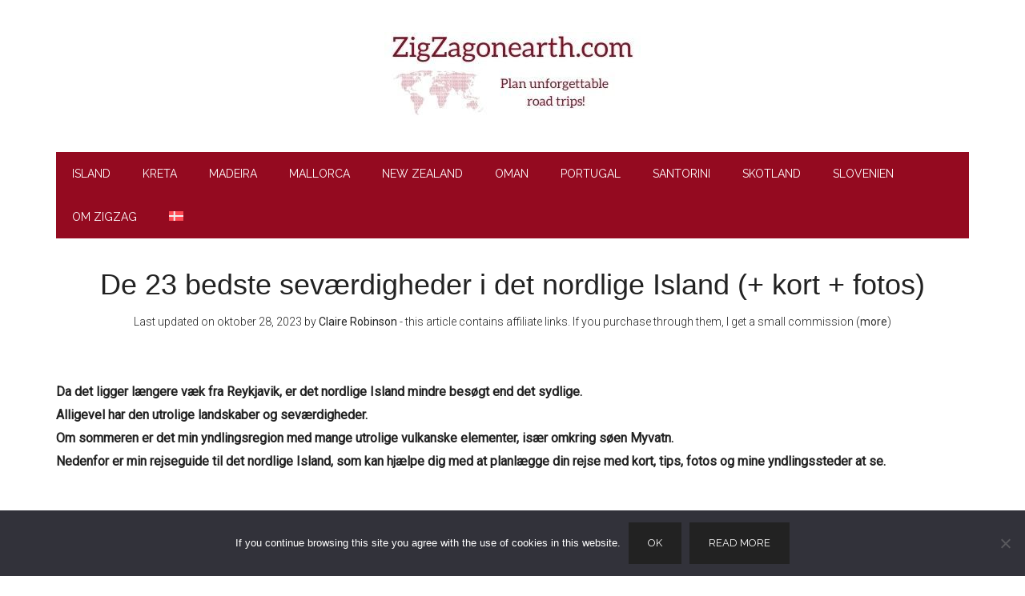

--- FILE ---
content_type: text/html; charset=UTF-8
request_url: https://www.zigzagonearth.com/da/sevaerdigheder-nord-island-kort/
body_size: 29918
content:
<!DOCTYPE html><html lang="da-DK"><head ><meta charset="UTF-8" /><meta name="viewport" content="width=device-width, initial-scale=1" /><meta name='robots' content='index, follow, max-image-preview:large, max-snippet:-1, max-video-preview:-1' /><style>img:is([sizes="auto" i], [sizes^="auto," i]) { contain-intrinsic-size: 3000px 1500px }</style><meta name="dlm-version" content="5.1.2">  <script data-cfasync="false" data-pagespeed-no-defer>var gtm4wp_datalayer_name = "dataLayer";
	var dataLayer = dataLayer || [];

	const gtm4wp_scrollerscript_debugmode         = false;
	const gtm4wp_scrollerscript_callbacktime      = 100;
	const gtm4wp_scrollerscript_readerlocation    = 150;
	const gtm4wp_scrollerscript_contentelementid  = "genesis-content";
	const gtm4wp_scrollerscript_scannertime       = 30;</script> <title>De 23 bedste seværdigheder i det nordlige Island (+ kort + fotos)</title><meta name="description" content="Bedste aktiviteter i Nordisland (Rejseguide) - Planlæg din tur til Myvatn-søen og Nordisland med kort, rejsetips, fotos og meget mere..." /><link rel="canonical" href="https://www.zigzagonearth.com/da/sevaerdigheder-nord-island-kort/" /><meta property="og:locale" content="da_DK" /><meta property="og:type" content="article" /><meta property="og:title" content="De 23 bedste seværdigheder i det nordlige Island (+ kort + fotos)" /><meta property="og:description" content="Bedste aktiviteter i Nordisland (Rejseguide) - Planlæg din tur til Myvatn-søen og Nordisland med kort, rejsetips, fotos og meget mere..." /><meta property="og:url" content="https://www.zigzagonearth.com/da/sevaerdigheder-nord-island-kort/" /><meta property="og:site_name" content="ZigZagonEarth" /><meta property="article:publisher" content="https://www.facebook.com/zigzagonearth" /><meta property="article:author" content="https://www.facebook.com/zigzagonearth" /><meta property="article:published_time" content="2017-12-23T00:23:43+00:00" /><meta property="article:modified_time" content="2023-10-28T09:02:45+00:00" /><meta property="og:image" content="https://www.zigzagonearth.com/wp-content/uploads/2015/01/FB-Visit-North-Iceland-Travel-Guide.jpg" /><meta name="author" content="Claire" /><meta name="twitter:card" content="summary_large_image" /><meta name="twitter:creator" content="@ZigZagOnEarth" /><meta name="twitter:site" content="@ZigZagOnEarth" /><meta name="twitter:label1" content="Skrevet af" /><meta name="twitter:data1" content="Claire" /><meta name="twitter:label2" content="Estimeret læsetid" /><meta name="twitter:data2" content="14 minutter" /> <script type="application/ld+json" class="yoast-schema-graph">{"@context":"https://schema.org","@graph":[{"@type":"WebPage","@id":"https://www.zigzagonearth.com/da/sevaerdigheder-nord-island-kort/","url":"https://www.zigzagonearth.com/da/sevaerdigheder-nord-island-kort/","name":"De 23 bedste seværdigheder i det nordlige Island (+ kort + fotos)","isPartOf":{"@id":"https://www.zigzagonearth.com/da/#website"},"primaryImageOfPage":{"@id":"https://www.zigzagonearth.com/da/sevaerdigheder-nord-island-kort/#primaryimage"},"image":{"@id":"https://www.zigzagonearth.com/da/sevaerdigheder-nord-island-kort/#primaryimage"},"thumbnailUrl":"https://www.zigzagonearth.com/wp-content/uploads/2017/12/North-Iceland-Travel-Guide.jpg","datePublished":"2017-12-23T00:23:43+00:00","dateModified":"2023-10-28T09:02:45+00:00","author":{"@id":"https://www.zigzagonearth.com/da/#/schema/person/0498142e0cb256f21659d85ef6bca599"},"description":"Bedste aktiviteter i Nordisland (Rejseguide) - Planlæg din tur til Myvatn-søen og Nordisland med kort, rejsetips, fotos og meget mere...","breadcrumb":{"@id":"https://www.zigzagonearth.com/da/sevaerdigheder-nord-island-kort/#breadcrumb"},"inLanguage":"da-DK","potentialAction":[{"@type":"ReadAction","target":["https://www.zigzagonearth.com/da/sevaerdigheder-nord-island-kort/"]}]},{"@type":"ImageObject","inLanguage":"da-DK","@id":"https://www.zigzagonearth.com/da/sevaerdigheder-nord-island-kort/#primaryimage","url":"https://www.zigzagonearth.com/wp-content/uploads/2017/12/North-Iceland-Travel-Guide.jpg","contentUrl":"https://www.zigzagonearth.com/wp-content/uploads/2017/12/North-Iceland-Travel-Guide.jpg","width":230,"height":230},{"@type":"BreadcrumbList","@id":"https://www.zigzagonearth.com/da/sevaerdigheder-nord-island-kort/#breadcrumb","itemListElement":[{"@type":"ListItem","position":1,"name":"Home","item":"https://www.zigzagonearth.com/da/"},{"@type":"ListItem","position":2,"name":"De 23 bedste seværdigheder i det nordlige Island (+ kort + fotos)"}]},{"@type":"WebSite","@id":"https://www.zigzagonearth.com/da/#website","url":"https://www.zigzagonearth.com/da/","name":"ZigZagonEarth","description":"Plan unforgettable road trips!","potentialAction":[{"@type":"SearchAction","target":{"@type":"EntryPoint","urlTemplate":"https://www.zigzagonearth.com/da/?s={search_term_string}"},"query-input":{"@type":"PropertyValueSpecification","valueRequired":true,"valueName":"search_term_string"}}],"inLanguage":"da-DK"},{"@type":"Person","@id":"https://www.zigzagonearth.com/da/#/schema/person/0498142e0cb256f21659d85ef6bca599","name":"Claire","image":{"@type":"ImageObject","inLanguage":"da-DK","@id":"https://www.zigzagonearth.com/da/#/schema/person/image/","url":"https://secure.gravatar.com/avatar/7a2d4fe6757ab43d35e1680834ada7bf24e3ceccf01b37a8d65bfb7e69ce6271?s=96&d=blank&r=g","contentUrl":"https://secure.gravatar.com/avatar/7a2d4fe6757ab43d35e1680834ada7bf24e3ceccf01b37a8d65bfb7e69ce6271?s=96&d=blank&r=g","caption":"Claire"},"description":"Claire is the ultimate Travel Planning Geek - She can spend hours, weeks, months... researching for a trip. She created ZigZag On Earth to help people plan their own travels and make the most of their time.","sameAs":["https://www.facebook.com/zigzagonearth"]}]}</script> <link rel='dns-prefetch' href='//www.google.com' /><link rel='dns-prefetch' href='//fonts.googleapis.com' /><link rel="alternate" type="application/rss+xml" title="ZigZagonEarth &raquo; Feed" href="https://www.zigzagonearth.com/da/feed/" /><link rel="alternate" type="application/rss+xml" title="ZigZagonEarth &raquo;-kommentar-feed" href="https://www.zigzagonearth.com/da/comments/feed/" /> <script type="text/javascript">window._wpemojiSettings = {"baseUrl":"https:\/\/s.w.org\/images\/core\/emoji\/16.0.1\/72x72\/","ext":".png","svgUrl":"https:\/\/s.w.org\/images\/core\/emoji\/16.0.1\/svg\/","svgExt":".svg","source":{"concatemoji":"https:\/\/www.zigzagonearth.com\/wp-includes\/js\/wp-emoji-release.min.js"}};
/*! This file is auto-generated */
!function(s,n){var o,i,e;function c(e){try{var t={supportTests:e,timestamp:(new Date).valueOf()};sessionStorage.setItem(o,JSON.stringify(t))}catch(e){}}function p(e,t,n){e.clearRect(0,0,e.canvas.width,e.canvas.height),e.fillText(t,0,0);var t=new Uint32Array(e.getImageData(0,0,e.canvas.width,e.canvas.height).data),a=(e.clearRect(0,0,e.canvas.width,e.canvas.height),e.fillText(n,0,0),new Uint32Array(e.getImageData(0,0,e.canvas.width,e.canvas.height).data));return t.every(function(e,t){return e===a[t]})}function u(e,t){e.clearRect(0,0,e.canvas.width,e.canvas.height),e.fillText(t,0,0);for(var n=e.getImageData(16,16,1,1),a=0;a<n.data.length;a++)if(0!==n.data[a])return!1;return!0}function f(e,t,n,a){switch(t){case"flag":return n(e,"\ud83c\udff3\ufe0f\u200d\u26a7\ufe0f","\ud83c\udff3\ufe0f\u200b\u26a7\ufe0f")?!1:!n(e,"\ud83c\udde8\ud83c\uddf6","\ud83c\udde8\u200b\ud83c\uddf6")&&!n(e,"\ud83c\udff4\udb40\udc67\udb40\udc62\udb40\udc65\udb40\udc6e\udb40\udc67\udb40\udc7f","\ud83c\udff4\u200b\udb40\udc67\u200b\udb40\udc62\u200b\udb40\udc65\u200b\udb40\udc6e\u200b\udb40\udc67\u200b\udb40\udc7f");case"emoji":return!a(e,"\ud83e\udedf")}return!1}function g(e,t,n,a){var r="undefined"!=typeof WorkerGlobalScope&&self instanceof WorkerGlobalScope?new OffscreenCanvas(300,150):s.createElement("canvas"),o=r.getContext("2d",{willReadFrequently:!0}),i=(o.textBaseline="top",o.font="600 32px Arial",{});return e.forEach(function(e){i[e]=t(o,e,n,a)}),i}function t(e){var t=s.createElement("script");t.src=e,t.defer=!0,s.head.appendChild(t)}"undefined"!=typeof Promise&&(o="wpEmojiSettingsSupports",i=["flag","emoji"],n.supports={everything:!0,everythingExceptFlag:!0},e=new Promise(function(e){s.addEventListener("DOMContentLoaded",e,{once:!0})}),new Promise(function(t){var n=function(){try{var e=JSON.parse(sessionStorage.getItem(o));if("object"==typeof e&&"number"==typeof e.timestamp&&(new Date).valueOf()<e.timestamp+604800&&"object"==typeof e.supportTests)return e.supportTests}catch(e){}return null}();if(!n){if("undefined"!=typeof Worker&&"undefined"!=typeof OffscreenCanvas&&"undefined"!=typeof URL&&URL.createObjectURL&&"undefined"!=typeof Blob)try{var e="postMessage("+g.toString()+"("+[JSON.stringify(i),f.toString(),p.toString(),u.toString()].join(",")+"));",a=new Blob([e],{type:"text/javascript"}),r=new Worker(URL.createObjectURL(a),{name:"wpTestEmojiSupports"});return void(r.onmessage=function(e){c(n=e.data),r.terminate(),t(n)})}catch(e){}c(n=g(i,f,p,u))}t(n)}).then(function(e){for(var t in e)n.supports[t]=e[t],n.supports.everything=n.supports.everything&&n.supports[t],"flag"!==t&&(n.supports.everythingExceptFlag=n.supports.everythingExceptFlag&&n.supports[t]);n.supports.everythingExceptFlag=n.supports.everythingExceptFlag&&!n.supports.flag,n.DOMReady=!1,n.readyCallback=function(){n.DOMReady=!0}}).then(function(){return e}).then(function(){var e;n.supports.everything||(n.readyCallback(),(e=n.source||{}).concatemoji?t(e.concatemoji):e.wpemoji&&e.twemoji&&(t(e.twemoji),t(e.wpemoji)))}))}((window,document),window._wpemojiSettings);</script> <link rel='stylesheet' id='genesis-blocks-style-css-css' href='https://www.zigzagonearth.com/wp-content/cache/autoptimize/css/autoptimize_single_1c85fb853a400b4ce9ed8aef8f4aa44a.css' type='text/css' media='all' /><link rel='stylesheet' id='magazine-pro-css' href='https://www.zigzagonearth.com/wp-content/cache/autoptimize/css/autoptimize_single_89f20e1b15432e5c5796bbce76c0f2a5.css' type='text/css' media='all' /><style id='magazine-pro-inline-css' type='text/css'>button:focus,
		button:hover,
		input[type="button"]:focus,
		input[type="button"]:hover,
		input[type="reset"]:focus,
		input[type="reset"]:hover,
		input[type="submit"]:focus,
		input[type="submit"]:hover,
		.archive-pagination li a:focus,
		.archive-pagination li a:hover,
		.archive-pagination li.active a,
		.button:focus,
		.button:hover,
		.entry-content .button:focus,
		.entry-content .button:hover,
		.home-middle a.more-link:focus,
		.home-middle a.more-link:hover,
		.home-top a.more-link:focus,
		.home-top a.more-link:hover,
		.js .content .home-middle a .entry-time,
		.js .content .home-top a .entry-time,
		.sidebar .tagcloud a:focus,
		.sidebar .tagcloud a:hover,
		.widget-area .enews-widget input[type="submit"] {
			background-color: #940a20;
			color: #ffffff;
		}

		.menu-toggle:focus,
		.menu-toggle:hover,
		.nav-primary .genesis-nav-menu a:focus,
		.nav-primary .genesis-nav-menu a:hover,
		.nav-primary .sub-menu a:focus,
		.nav-primary .sub-menu a:hover,
		.nav-primary .genesis-nav-menu .current-menu-item > a,
		.nav-primary .genesis-nav-menu .sub-menu .current-menu-item > a:focus,
		.nav-primary .genesis-nav-menu .sub-menu .current-menu-item > a:hover,
		.nav-primary .genesis-nav-menu a:focus,
		.nav-primary .genesis-nav-menu a:hover,
		.nav-primary .sub-menu a:focus,
		.nav-primary .sub-menu a:hover,
		.nav-primary .genesis-nav-menu .current-menu-item > a,
		.nav-primary .sub-menu-toggle:focus,
		.nav-primary .sub-menu-toggle:hover {
			color: #940a20;
		}

		@media only screen and (max-width: 840px) {
			nav.nav-primary .sub-menu-toggle:focus,
			nav.nav-primary .sub-menu-toggle:hover,
			nav.nav-primary.genesis-responsive-menu .genesis-nav-menu a:focus,
			nav.nav-primary.genesis-responsive-menu .genesis-nav-menu a:hover,
			nav.nav-primary.genesis-responsive-menu .genesis-nav-menu .sub-menu a:focus,
			nav.nav-primary.genesis-responsive-menu .genesis-nav-menu .sub-menu a:hover,
			#genesis-mobile-nav-primary:focus,
			#genesis-mobile-nav-primary:hover {
				color: #940a20;
			}
		}

		


		a:focus,
		a:hover,
		.entry-content a,
		.entry-title a:focus,
		.entry-title a:hover,
		.genesis-nav-menu a:focus,
		.genesis-nav-menu a:hover,
		.genesis-nav-menu .current-menu-item > a,
		.genesis-nav-menu .sub-menu .current-menu-item > a:focus,
		.genesis-nav-menu .sub-menu .current-menu-item > a:hover,
		.menu-toggle:focus,
		.menu-toggle:hover,
		.sub-menu-toggle:focus,
		.sub-menu-toggle:hover {
			color: #940a20;
		}</style><style id='wp-emoji-styles-inline-css' type='text/css'>img.wp-smiley, img.emoji {
		display: inline !important;
		border: none !important;
		box-shadow: none !important;
		height: 1em !important;
		width: 1em !important;
		margin: 0 0.07em !important;
		vertical-align: -0.1em !important;
		background: none !important;
		padding: 0 !important;
	}</style><link rel='stylesheet' id='wp-block-library-css' href='https://www.zigzagonearth.com/wp-includes/css/dist/block-library/style.min.css' type='text/css' media='all' /><style id='classic-theme-styles-inline-css' type='text/css'>/*! This file is auto-generated */
.wp-block-button__link{color:#fff;background-color:#32373c;border-radius:9999px;box-shadow:none;text-decoration:none;padding:calc(.667em + 2px) calc(1.333em + 2px);font-size:1.125em}.wp-block-file__button{background:#32373c;color:#fff;text-decoration:none}</style><style id='global-styles-inline-css' type='text/css'>:root{--wp--preset--aspect-ratio--square: 1;--wp--preset--aspect-ratio--4-3: 4/3;--wp--preset--aspect-ratio--3-4: 3/4;--wp--preset--aspect-ratio--3-2: 3/2;--wp--preset--aspect-ratio--2-3: 2/3;--wp--preset--aspect-ratio--16-9: 16/9;--wp--preset--aspect-ratio--9-16: 9/16;--wp--preset--color--black: #000000;--wp--preset--color--cyan-bluish-gray: #abb8c3;--wp--preset--color--white: #ffffff;--wp--preset--color--pale-pink: #f78da7;--wp--preset--color--vivid-red: #cf2e2e;--wp--preset--color--luminous-vivid-orange: #ff6900;--wp--preset--color--luminous-vivid-amber: #fcb900;--wp--preset--color--light-green-cyan: #7bdcb5;--wp--preset--color--vivid-green-cyan: #00d084;--wp--preset--color--pale-cyan-blue: #8ed1fc;--wp--preset--color--vivid-cyan-blue: #0693e3;--wp--preset--color--vivid-purple: #9b51e0;--wp--preset--gradient--vivid-cyan-blue-to-vivid-purple: linear-gradient(135deg,rgba(6,147,227,1) 0%,rgb(155,81,224) 100%);--wp--preset--gradient--light-green-cyan-to-vivid-green-cyan: linear-gradient(135deg,rgb(122,220,180) 0%,rgb(0,208,130) 100%);--wp--preset--gradient--luminous-vivid-amber-to-luminous-vivid-orange: linear-gradient(135deg,rgba(252,185,0,1) 0%,rgba(255,105,0,1) 100%);--wp--preset--gradient--luminous-vivid-orange-to-vivid-red: linear-gradient(135deg,rgba(255,105,0,1) 0%,rgb(207,46,46) 100%);--wp--preset--gradient--very-light-gray-to-cyan-bluish-gray: linear-gradient(135deg,rgb(238,238,238) 0%,rgb(169,184,195) 100%);--wp--preset--gradient--cool-to-warm-spectrum: linear-gradient(135deg,rgb(74,234,220) 0%,rgb(151,120,209) 20%,rgb(207,42,186) 40%,rgb(238,44,130) 60%,rgb(251,105,98) 80%,rgb(254,248,76) 100%);--wp--preset--gradient--blush-light-purple: linear-gradient(135deg,rgb(255,206,236) 0%,rgb(152,150,240) 100%);--wp--preset--gradient--blush-bordeaux: linear-gradient(135deg,rgb(254,205,165) 0%,rgb(254,45,45) 50%,rgb(107,0,62) 100%);--wp--preset--gradient--luminous-dusk: linear-gradient(135deg,rgb(255,203,112) 0%,rgb(199,81,192) 50%,rgb(65,88,208) 100%);--wp--preset--gradient--pale-ocean: linear-gradient(135deg,rgb(255,245,203) 0%,rgb(182,227,212) 50%,rgb(51,167,181) 100%);--wp--preset--gradient--electric-grass: linear-gradient(135deg,rgb(202,248,128) 0%,rgb(113,206,126) 100%);--wp--preset--gradient--midnight: linear-gradient(135deg,rgb(2,3,129) 0%,rgb(40,116,252) 100%);--wp--preset--font-size--small: 13px;--wp--preset--font-size--medium: 20px;--wp--preset--font-size--large: 36px;--wp--preset--font-size--x-large: 42px;--wp--preset--spacing--20: 0.44rem;--wp--preset--spacing--30: 0.67rem;--wp--preset--spacing--40: 1rem;--wp--preset--spacing--50: 1.5rem;--wp--preset--spacing--60: 2.25rem;--wp--preset--spacing--70: 3.38rem;--wp--preset--spacing--80: 5.06rem;--wp--preset--shadow--natural: 6px 6px 9px rgba(0, 0, 0, 0.2);--wp--preset--shadow--deep: 12px 12px 50px rgba(0, 0, 0, 0.4);--wp--preset--shadow--sharp: 6px 6px 0px rgba(0, 0, 0, 0.2);--wp--preset--shadow--outlined: 6px 6px 0px -3px rgba(255, 255, 255, 1), 6px 6px rgba(0, 0, 0, 1);--wp--preset--shadow--crisp: 6px 6px 0px rgba(0, 0, 0, 1);}:where(.is-layout-flex){gap: 0.5em;}:where(.is-layout-grid){gap: 0.5em;}body .is-layout-flex{display: flex;}.is-layout-flex{flex-wrap: wrap;align-items: center;}.is-layout-flex > :is(*, div){margin: 0;}body .is-layout-grid{display: grid;}.is-layout-grid > :is(*, div){margin: 0;}:where(.wp-block-columns.is-layout-flex){gap: 2em;}:where(.wp-block-columns.is-layout-grid){gap: 2em;}:where(.wp-block-post-template.is-layout-flex){gap: 1.25em;}:where(.wp-block-post-template.is-layout-grid){gap: 1.25em;}.has-black-color{color: var(--wp--preset--color--black) !important;}.has-cyan-bluish-gray-color{color: var(--wp--preset--color--cyan-bluish-gray) !important;}.has-white-color{color: var(--wp--preset--color--white) !important;}.has-pale-pink-color{color: var(--wp--preset--color--pale-pink) !important;}.has-vivid-red-color{color: var(--wp--preset--color--vivid-red) !important;}.has-luminous-vivid-orange-color{color: var(--wp--preset--color--luminous-vivid-orange) !important;}.has-luminous-vivid-amber-color{color: var(--wp--preset--color--luminous-vivid-amber) !important;}.has-light-green-cyan-color{color: var(--wp--preset--color--light-green-cyan) !important;}.has-vivid-green-cyan-color{color: var(--wp--preset--color--vivid-green-cyan) !important;}.has-pale-cyan-blue-color{color: var(--wp--preset--color--pale-cyan-blue) !important;}.has-vivid-cyan-blue-color{color: var(--wp--preset--color--vivid-cyan-blue) !important;}.has-vivid-purple-color{color: var(--wp--preset--color--vivid-purple) !important;}.has-black-background-color{background-color: var(--wp--preset--color--black) !important;}.has-cyan-bluish-gray-background-color{background-color: var(--wp--preset--color--cyan-bluish-gray) !important;}.has-white-background-color{background-color: var(--wp--preset--color--white) !important;}.has-pale-pink-background-color{background-color: var(--wp--preset--color--pale-pink) !important;}.has-vivid-red-background-color{background-color: var(--wp--preset--color--vivid-red) !important;}.has-luminous-vivid-orange-background-color{background-color: var(--wp--preset--color--luminous-vivid-orange) !important;}.has-luminous-vivid-amber-background-color{background-color: var(--wp--preset--color--luminous-vivid-amber) !important;}.has-light-green-cyan-background-color{background-color: var(--wp--preset--color--light-green-cyan) !important;}.has-vivid-green-cyan-background-color{background-color: var(--wp--preset--color--vivid-green-cyan) !important;}.has-pale-cyan-blue-background-color{background-color: var(--wp--preset--color--pale-cyan-blue) !important;}.has-vivid-cyan-blue-background-color{background-color: var(--wp--preset--color--vivid-cyan-blue) !important;}.has-vivid-purple-background-color{background-color: var(--wp--preset--color--vivid-purple) !important;}.has-black-border-color{border-color: var(--wp--preset--color--black) !important;}.has-cyan-bluish-gray-border-color{border-color: var(--wp--preset--color--cyan-bluish-gray) !important;}.has-white-border-color{border-color: var(--wp--preset--color--white) !important;}.has-pale-pink-border-color{border-color: var(--wp--preset--color--pale-pink) !important;}.has-vivid-red-border-color{border-color: var(--wp--preset--color--vivid-red) !important;}.has-luminous-vivid-orange-border-color{border-color: var(--wp--preset--color--luminous-vivid-orange) !important;}.has-luminous-vivid-amber-border-color{border-color: var(--wp--preset--color--luminous-vivid-amber) !important;}.has-light-green-cyan-border-color{border-color: var(--wp--preset--color--light-green-cyan) !important;}.has-vivid-green-cyan-border-color{border-color: var(--wp--preset--color--vivid-green-cyan) !important;}.has-pale-cyan-blue-border-color{border-color: var(--wp--preset--color--pale-cyan-blue) !important;}.has-vivid-cyan-blue-border-color{border-color: var(--wp--preset--color--vivid-cyan-blue) !important;}.has-vivid-purple-border-color{border-color: var(--wp--preset--color--vivid-purple) !important;}.has-vivid-cyan-blue-to-vivid-purple-gradient-background{background: var(--wp--preset--gradient--vivid-cyan-blue-to-vivid-purple) !important;}.has-light-green-cyan-to-vivid-green-cyan-gradient-background{background: var(--wp--preset--gradient--light-green-cyan-to-vivid-green-cyan) !important;}.has-luminous-vivid-amber-to-luminous-vivid-orange-gradient-background{background: var(--wp--preset--gradient--luminous-vivid-amber-to-luminous-vivid-orange) !important;}.has-luminous-vivid-orange-to-vivid-red-gradient-background{background: var(--wp--preset--gradient--luminous-vivid-orange-to-vivid-red) !important;}.has-very-light-gray-to-cyan-bluish-gray-gradient-background{background: var(--wp--preset--gradient--very-light-gray-to-cyan-bluish-gray) !important;}.has-cool-to-warm-spectrum-gradient-background{background: var(--wp--preset--gradient--cool-to-warm-spectrum) !important;}.has-blush-light-purple-gradient-background{background: var(--wp--preset--gradient--blush-light-purple) !important;}.has-blush-bordeaux-gradient-background{background: var(--wp--preset--gradient--blush-bordeaux) !important;}.has-luminous-dusk-gradient-background{background: var(--wp--preset--gradient--luminous-dusk) !important;}.has-pale-ocean-gradient-background{background: var(--wp--preset--gradient--pale-ocean) !important;}.has-electric-grass-gradient-background{background: var(--wp--preset--gradient--electric-grass) !important;}.has-midnight-gradient-background{background: var(--wp--preset--gradient--midnight) !important;}.has-small-font-size{font-size: var(--wp--preset--font-size--small) !important;}.has-medium-font-size{font-size: var(--wp--preset--font-size--medium) !important;}.has-large-font-size{font-size: var(--wp--preset--font-size--large) !important;}.has-x-large-font-size{font-size: var(--wp--preset--font-size--x-large) !important;}
:where(.wp-block-post-template.is-layout-flex){gap: 1.25em;}:where(.wp-block-post-template.is-layout-grid){gap: 1.25em;}
:where(.wp-block-columns.is-layout-flex){gap: 2em;}:where(.wp-block-columns.is-layout-grid){gap: 2em;}
:root :where(.wp-block-pullquote){font-size: 1.5em;line-height: 1.6;}</style><link rel='stylesheet' id='cookie-notice-front-css' href='https://www.zigzagonearth.com/wp-content/plugins/cookie-notice/css/front.min.css' type='text/css' media='all' /><link rel='stylesheet' id='wpml-legacy-vertical-list-0-css' href='https://www.zigzagonearth.com/wp-content/plugins/sitepress-multilingual-cms/templates/language-switchers/legacy-list-vertical/style.min.css' type='text/css' media='all' /><link rel='stylesheet' id='wpml-menu-item-0-css' href='https://www.zigzagonearth.com/wp-content/plugins/sitepress-multilingual-cms/templates/language-switchers/menu-item/style.min.css' type='text/css' media='all' /><link rel='stylesheet' id='dashicons-css' href='https://www.zigzagonearth.com/wp-includes/css/dashicons.min.css' type='text/css' media='all' /><link rel='stylesheet' id='google-fonts-css' href='//fonts.googleapis.com/css?family=Roboto%3A300%2C400%7CRaleway%3A400%2C500%2C900&#038;ver=3.2.4' type='text/css' media='all' /> <script type="text/javascript" id="wpml-cookie-js-extra">var wpml_cookies = {"wp-wpml_current_language":{"value":"da","expires":1,"path":"\/"}};
var wpml_cookies = {"wp-wpml_current_language":{"value":"da","expires":1,"path":"\/"}};</script> <script type="text/javascript" src="https://www.zigzagonearth.com/wp-includes/js/jquery/jquery.min.js" id="jquery-core-js"></script> <script type="text/javascript" src="https://www.google.com/recaptcha/api.js?render=6LekxBkTAAAAAC5prvl7n9zAVer5x6hXg_eBCjRp&amp;ver=10.7.4" id="tve-dash-recaptcha-js"></script> <link rel="https://api.w.org/" href="https://www.zigzagonearth.com/da/wp-json/" /><link rel="alternate" title="JSON" type="application/json" href="https://www.zigzagonearth.com/da/wp-json/wp/v2/posts/69341" /><link rel="EditURI" type="application/rsd+xml" title="RSD" href="https://www.zigzagonearth.com/xmlrpc.php?rsd" /><link rel='shortlink' href='https://www.zigzagonearth.com/da/?p=69341' /><link rel="alternate" title="oEmbed (JSON)" type="application/json+oembed" href="https://www.zigzagonearth.com/da/wp-json/oembed/1.0/embed?url=https%3A%2F%2Fwww.zigzagonearth.com%2Fda%2Fsevaerdigheder-nord-island-kort%2F" /><link rel="alternate" title="oEmbed (XML)" type="text/xml+oembed" href="https://www.zigzagonearth.com/da/wp-json/oembed/1.0/embed?url=https%3A%2F%2Fwww.zigzagonearth.com%2Fda%2Fsevaerdigheder-nord-island-kort%2F&#038;format=xml" /><meta name="generator" content="WPML ver:4.8.1 stt:12,37,1,27,41,50;" /><style type="text/css" id="tve_global_variables">:root{--tcb-background-author-image:url(https://secure.gravatar.com/avatar/7a2d4fe6757ab43d35e1680834ada7bf24e3ceccf01b37a8d65bfb7e69ce6271?s=256&d=blank&r=g);--tcb-background-user-image:url();--tcb-background-featured-image-thumbnail:url(https://www.zigzagonearth.com/wp-content/uploads/2017/12/North-Iceland-Travel-Guide.jpg);}</style>
 <script data-cfasync="false" data-pagespeed-no-defer>var dataLayer_content = {"pageTitle":"De 23 bedste seværdigheder i det nordlige Island (+ kort + fotos)","pagePostType":"post","pagePostType2":"single-post","pageCategory":["island"],"pageAttributes":["island-da","kort","ting-at-lave","vejledning","video-da"],"pagePostAuthor":"Claire"};
	dataLayer.push( dataLayer_content );</script> <script data-cfasync="false" data-pagespeed-no-defer>(function(w,d,s,l,i){w[l]=w[l]||[];w[l].push({'gtm.start':
new Date().getTime(),event:'gtm.js'});var f=d.getElementsByTagName(s)[0],
j=d.createElement(s),dl=l!='dataLayer'?'&l='+l:'';j.async=true;j.src=
'//www.googletagmanager.com/gtm.js?id='+i+dl;f.parentNode.insertBefore(j,f);
})(window,document,'script','dataLayer','GTM-K42WWH3J');</script> <meta name="google-site-verification" content="tN1wj5F1GjReRPbV-URAL65v5urxvXDZDgEGDPRBDsA" /><meta name="google-site-verification" content="kYStyXwOeUhYQLlB_oPxsvGD0A_jD3l6-CbMcGyHHG8" /><meta name='B-verify' content='3186697e7dfb838a3ffec979c4ab1dd3fe1d82c8' /><meta name="commission-factory-verification" content="dc5c938cd8e34202ba8099ee45ceb8a0" />  <script async defer src="https://widget.getyourguide.com/dist/pa.umd.production.min.js" data-gyg-partner-id="R3GYW4V"></script> <style type="text/css">.site-title a { background: url(https://www.zigzagonearth.com/wp-content/uploads/2021/02/cropped-ZigZag-On-Earth-Road-trip-Guides-header-80.jpg) no-repeat !important; }</style><style type="text/css" id="thrive-default-styles">@media (min-width: 300px) { .tcb-style-wrap h3 {color:rgb(34, 34, 34);background-color:rgba(0, 0, 0, 0);font-family:lato, sans-serif;font-size:20px;font-weight:300;font-style:normal;margin:0px 0px 16px;padding:0px;text-decoration:none solid rgb(34, 34, 34);text-transform:none;border-left:0px none rgb(34, 34, 34);--tcb-applied-color:;}.tcb-style-wrap h2 {color:rgb(34, 34, 34);background-color:rgba(0, 0, 0, 0);font-family:lato, sans-serif;font-size:24px;font-weight:300;font-style:normal;margin:0px 0px 16px;padding:0px;text-decoration:none solid rgb(34, 34, 34);text-transform:none;border-left:0px none rgb(34, 34, 34);--tcb-applied-color:;} }</style><link rel="icon" href="https://www.zigzagonearth.com/wp-content/uploads/2018/09/cropped-ZigZag-transparent-logo-32x32.png" sizes="32x32" /><link rel="icon" href="https://www.zigzagonearth.com/wp-content/uploads/2018/09/cropped-ZigZag-transparent-logo-192x192.png" sizes="192x192" /><link rel="apple-touch-icon" href="https://www.zigzagonearth.com/wp-content/uploads/2018/09/cropped-ZigZag-transparent-logo-180x180.png" /><meta name="msapplication-TileImage" content="https://www.zigzagonearth.com/wp-content/uploads/2018/09/cropped-ZigZag-transparent-logo-270x270.png" /><style type="text/css" id="wp-custom-css">#commentform .comment-form-url {display:none;}
h2 {
	font-weight: 700;}
h3 {
	font-weight: 700;
line-height: 1.4em;}
.grecaptcha-badge { visibility: hidden; }
/*font-display: optional*/

/*box rsutilisable*/
div.box
{
	background-color:rgba(148,10,32,0.1) !important;
	text-align:left;
	font-size:16px;
	border-radius:12px;
	padding-top: 40px;
	padding-bottom: 40px;
	padding-left:60px;
	padding-right: 60px;
	box-shadow: 0px 0px 10px #CCD3DD;
	width:auto;
}


.box_ebook
{
	display: flex;
	width:80%;
padding: 40px 40px;
flex-direction: column;
justify-content: center;
align-items: center;
gap: 20px;
	border-radius: 12px;
border: 2px solid rgba(148, 10, 35, 0.30);
background: #FFF;
}


.box_cafe
{
background-color:rgba(148,10,32,0.1) !important;
	text-align:left;
	font-size:16px;
	border-radius:12px;
	padding-top: 40px;
	padding-bottom: 40px;
	padding-left:60px;
	padding-right: 60px;
	box-shadow: 0px 0px 10px #CCD3DD;
	width:70%;
}

.box_activite
{
background-color:rgba(148,10,32,0.1) !important;
	text-align:left;
	font-size:16px;
	border-radius:12px;
	padding-top: 40px;
	padding-bottom: 40px;
	padding-left:60px;
	padding-right: 60px;
	box-shadow: 0px 0px 10px #CCD3DD;
	width:90%;
}

.box_sommaire .lwptoc_i
{
	border-radius: 12px;
background: #FFFAFB;
width:50%;
		padding-top: 40px;
	padding-bottom: 40px;
	padding-left:60px;
	padding-right: 60px;
	text-align:left;
/* LEgere */
box-shadow: 0px 2px 10px 0px rgba(25, 30, 85, 0.09);
}

.lwptoc_title
{
	font-size:20px;
	font-weight:400;
	margin-bottom:20px;
	line-height:1.825;
}

a.lwptoc_item_number 
{
	text-decoration:none;
}

.lwptoc_item a:before {
	content: "•"; 
	color: #000;
  display: inline-block; 
	width: 10px;
 margin-left:0px;
}


.box_titre_ebook
{
	color: #21222E;
text-align: center;
font-family:  "Inter";
font-size: 20px;
font-style: normal;
font-weight: 200;
line-height: normal;
	padding-bottom:20px;
	margin:0;
}


h5.box_titre_cafe 
{
	color: #21222E;
text-align: center;
font-family:  "Inter";
font-size: 20px;
font-style: normal;
font-weight: 200;
line-height: normal;
	padding-bottom:20px;
	margin:0;
}

h5.box_titre_activite
{
	color: #21222E;
text-align: left;
font-family:  "Inter";
	font-weight:200px;
font-size: 20px;
line-height: normal;
	padding-bottom:20px;
	margin:0;
}
.box_img_ebook
{
	height:100%;
	display:flex;
	flex-direction: column;
	position:relative;
	justify-content:left;
}
.img_ebook
{
	max-width:100%;
	width:100%;
	display:block;
	padding:0;
	height: auto;
filter: drop-shadow(10px 10px 10px #CCD3DD);
}


.box_colonne
{
	column-gap:60px;
	margin:0;
	padding:0;
	width:100%;
	row-gap:0;
}
.box_colonnes_ebook
{
display:flex;
	flex-wrap: nowrap;
	align-items: stretch;
	flex-direction: row;
	justify-content: space-between;
	margin-top:0;
	margin-bottom:0;
	width:750px;
 column-gap:40px;
}

.box_colonnes_ebook_x2
{
	column-gap:100px;
}


.box_colonne_cc figure
{
	margin:0;
}

.box_colonne_cc p
{
	margin:0;
}

.box_colonne_cc
{
	column-gap:12px;
	margin-top:9px;
	margin-bottom:21px;
	margin-left:0;
	margin-right:0;
	padding-left:20px;
	padding-right:20px;
	row-gap:0;
}

.box_picto_x
{
	display:flex;
	align-items:center;
}
h5.box_titre
{
	font-size:20px;
	font-weight:400;
	margin-bottom:20px;
	line-height:1.825;
		color: #21222E;
font-family:  "Inter";
font-style: normal;
font-weight: 200;
line-height: normal;
	
}
h5.box_titre_cc
{
	font-size:20px;
	font-weight:400;
	margin-bottom:20px;
	line-height:1.825;
		color: #21222E;
font-family:  "Inter";
font-style: normal;
font-weight: 200;
line-height: normal;
}
.box_titre_une
{
	font-size:20px;
	font-weight:400;
	margin-bottom:20px;
	line-height:1.825;
		color: #21222E;
font-family:  "Inter";
font-style: normal;
font-weight: 200;
line-height: normal;
}
h5.box_titre_ebook
{
	font-size:18px;
	font-weight:200;
	line-height:1.825;
}
.box a
{
	text-decoration:underline;
	font-weight:200;
	color:#940a20;
}


ul.box_liste 
{
	padding:0;
	margin-left:20px;
}

.box_lien a
{
	letter-spacing:1px;
	font-size:16px;
	font-weight:200;

}

.box_bouton a
{	
    border-radius: 4px;

    box-shadow: rgba(0,26,51,0.1) 4px 0px 8px 0px;
    font-size:18px;
	color: white;
	font-weight:300;
    padding-left:40px;
	padding-right:40px;
	padding-top:10px;
	padding-bottom:10px;
    background-color: #940a20;
	letter-spacing:1px;
}

.box_colonne_bouton_ebook
{ 
padding-top: 10px;
}

.box_bouton_ebook a
{
	width:350px;
}
.box_bouton_ebook_x2 a
{ width:325px;}
.box_barre_boutons
{
	padding-top:20px;
	padding-bottom:0px;
	margin:0;
}
.box_barre_boutons a
{
	text-decoration:none;
}
.box_bouton_image 
{
		padding-left:15px;
}

.box_bouton a:hover
{
    background-color: #ad0c25;
	color: white;
}

.box_cafe_bouton
{
	padding-top:10px;
}

.box_colonne_dernier_cc
{
	margin:0;
}

figure.wp-block-image 
{
	justify-content:center;
	text-align:center;
}
@media (max-device-width:768px){

div.box
	{
		margin:0;
		padding:0;
		width:100%;

	}
	
.box_ebook
{

	width:100%;
		margin:0;
		padding:0;
}

			
.box_cafe
{
	width:100%;
		margin:0;
		padding:0;
}
	.box_sommaire .lwptoc_i
{
	width:100%;
	padding:20px;
	}
	
	.box_activite
{
	width:100%;
		margin:0;
		padding:0;
}
	
	.box_titre_ebook
{
	padding-left:20px;
	padding-right:20px;
	padding-top:20px;
	padding-bottom:20px;
	margin:0;
	width:100%;
}

.img_ebook
{
	width:100%;
	display:flex;
	justify-content:center;
	padding-top:0px;
	padding-bottom:10px;
	padding-left:0px;
	padding-right:0px;
	margin:0;
	height: auto;
}
	
	.box_colonnes_ebook
	{
			padding-left:20px;
		padding-right:20px;
		padding-top:20px;
		padding-bottom:20px;
		max-width:100%;
		width:100%;
		row-gap:20px;
	}
	
	.box_colonne
	{
	padding-left:20px;
		padding-right:20px;
		padding-top:20px;
		padding-bottom:20px;
		max-width:100%;
	}
	
	
	.box_titre_cc
	{
		padding-left:20px; 
		padding-right:20px;
		padding-top:20px;
		padding-bottom:0px;
	}
	h5.box_titre_cafe
	{
		padding-left:20px; 
		padding-right:20px;
		padding-top:20px;
		padding-bottom:0px;
		margin:0;
	}
	
		h5.box_titre_activite
	{
		padding-left:20px; 
		padding-right:20px;
		padding-top:20px;
		padding-bottom:0px;
		margin:0;
		text-align:center;
	}
.box_colonne_bouton_ebook
	{
		padding-top:20px;
		padding-bottom:20px;
	}
.box_lien
	{
text-align:center;
	}
	.box_bouton
	{
	 width:100%;
	}
	.box_bouton a
	{
   width: 100%;
	}
	.box_barre_boutons
	{
		row-gap:10px;
	}
	.box_cafe_bouton
	{
		padding-left:20px;
		padding-right:20px;
		padding-top:0;
		padding-bottom:20px;
	}
.box_cafe_img div
	{
		margin:0;
	}
	

	
	
.box_barre_boutons
{
	padding-top:10px;
	}
	.box_picto 
	{
		min-width:50px;
	}
	.box_picto_c
	{
		display:flex;
		justify-content:center;
		padding-bottom:10px;
	}
		  .inverse {
        display: flex;
        flex-direction: column-reverse;
    }

}</style></head><body class="wp-singular post-template-default single single-post postid-69341 single-format-standard wp-theme-genesis wp-child-theme-magazine-pro cookies-not-set custom-header header-image header-full-width full-width-content genesis-breadcrumbs-hidden genesis-footer-widgets-visible"> <noscript><iframe src="https://www.googletagmanager.com/ns.html?id=GTM-K42WWH3J" height="0" width="0" style="display:none;visibility:hidden" aria-hidden="true"></iframe></noscript><div class="site-container"><ul class="genesis-skip-link"><li><a href="#genesis-content" class="screen-reader-shortcut"> Skip to main content</a></li><li><a href="#genesis-nav-secondary" class="screen-reader-shortcut"> Skip to secondary menu</a></li><li><a href="#genesis-footer-widgets" class="screen-reader-shortcut"> Skip to footer</a></li></ul><header class="site-header"><div class="wrap"><div class="title-area"><p class="site-title"><a href="https://www.zigzagonearth.com/da/">ZigZagonEarth</a></p><p class="site-description">Plan unforgettable road trips!</p></div></div></header><nav class="nav-secondary" aria-label="Secondary" id="genesis-nav-secondary"><div class="wrap"><ul id="menu-menu-dk" class="menu genesis-nav-menu menu-secondary js-superfish"><li id="menu-item-69568" class="menu-item menu-item-type-post_type menu-item-object-page menu-item-has-children menu-item-69568"><a href="https://www.zigzagonearth.com/da/rejseguide-island/"><span >ISLAND</span></a><ul class="sub-menu"><li id="menu-item-69372" class="menu-item menu-item-type-post_type menu-item-object-page menu-item-69372"><a href="https://www.zigzagonearth.com/da/island-vinter-rejseguide/"><span >ISLAND OM VINTEREN</span></a></li></ul></li><li id="menu-item-69828" class="menu-item menu-item-type-post_type menu-item-object-page menu-item-69828"><a href="https://www.zigzagonearth.com/da/kreta-rejseguide/"><span >KRETA</span></a></li><li id="menu-item-68493" class="menu-item menu-item-type-post_type menu-item-object-page menu-item-68493"><a href="https://www.zigzagonearth.com/da/madeira-rejseguide/"><span >MADEIRA</span></a></li><li id="menu-item-70212" class="menu-item menu-item-type-post_type menu-item-object-page menu-item-70212"><a href="https://www.zigzagonearth.com/da/mallorca-rejseguide-tips/"><span >MALLORCA</span></a></li><li id="menu-item-71499" class="menu-item menu-item-type-post_type menu-item-object-page menu-item-71499"><a href="https://www.zigzagonearth.com/da/besog-new-zealand-rejseguide/"><span >NEW ZEALAND</span></a></li><li id="menu-item-68968" class="menu-item menu-item-type-post_type menu-item-object-page menu-item-68968"><a href="https://www.zigzagonearth.com/da/rejseguide-oman/"><span >OMAN</span></a></li><li id="menu-item-71414" class="menu-item menu-item-type-post_type menu-item-object-page menu-item-71414"><a href="https://www.zigzagonearth.com/da/portugal-rejseguide/"><span >PORTUGAL</span></a></li><li id="menu-item-70203" class="menu-item menu-item-type-post_type menu-item-object-page menu-item-70203"><a href="https://www.zigzagonearth.com/da/santorini-rejseguide/"><span >SANTORINI</span></a></li><li id="menu-item-71498" class="menu-item menu-item-type-post_type menu-item-object-page menu-item-71498"><a href="https://www.zigzagonearth.com/da/skotland-rejseguide/"><span >SKOTLAND</span></a></li><li id="menu-item-71362" class="menu-item menu-item-type-post_type menu-item-object-page menu-item-71362"><a href="https://www.zigzagonearth.com/da/slovenien-rejseguide/"><span >SLOVENIEN</span></a></li><li id="menu-item-69377" class="menu-item menu-item-type-post_type menu-item-object-page menu-item-69377"><a href="https://www.zigzagonearth.com/da/om-mig/"><span >OM ZIGZAG</span></a></li><li id="menu-item-wpml-ls-2-da" class="menu-item wpml-ls-slot-2 wpml-ls-item wpml-ls-item-da wpml-ls-current-language wpml-ls-menu-item menu-item-type-wpml_ls_menu_item menu-item-object-wpml_ls_menu_item menu-item-has-children menu-item-wpml-ls-2-da"><a href="https://www.zigzagonearth.com/da/sevaerdigheder-nord-island-kort/" title="Switch to " aria-label="Switch to " role="menuitem"><span ><img
 class="wpml-ls-flag"
 src="https://www.zigzagonearth.com/wp-content/plugins/sitepress-multilingual-cms/res/flags/da.svg"
 alt="Dansk" 
 /></span></a><ul class="sub-menu"><li id="menu-item-wpml-ls-2-en" class="menu-item wpml-ls-slot-2 wpml-ls-item wpml-ls-item-en wpml-ls-menu-item wpml-ls-first-item menu-item-type-wpml_ls_menu_item menu-item-object-wpml_ls_menu_item menu-item-wpml-ls-2-en"><a href="https://www.zigzagonearth.com/guide-north-iceland-map/" title="Switch to " aria-label="Switch to " role="menuitem"><span ><noscript><img
 class="wpml-ls-flag"
 src="https://www.zigzagonearth.com/wp-content/plugins/sitepress-multilingual-cms/res/flags/en.svg"
 alt="English" 
 /></noscript><img
 class="lazyload wpml-ls-flag"
 src='data:image/svg+xml,%3Csvg%20xmlns=%22http://www.w3.org/2000/svg%22%20viewBox=%220%200%20210%20140%22%3E%3C/svg%3E' data-src="https://www.zigzagonearth.com/wp-content/plugins/sitepress-multilingual-cms/res/flags/en.svg"
 alt="English" 
 /></span></a></li><li id="menu-item-wpml-ls-2-nl" class="menu-item wpml-ls-slot-2 wpml-ls-item wpml-ls-item-nl wpml-ls-menu-item menu-item-type-wpml_ls_menu_item menu-item-object-wpml_ls_menu_item menu-item-wpml-ls-2-nl"><a href="https://www.zigzagonearth.com/nl/bezienswaardigheden-noord-zeeland-kaart/" title="Switch to " aria-label="Switch to " role="menuitem"><span ><noscript><img
 class="wpml-ls-flag"
 src="https://www.zigzagonearth.com/wp-content/plugins/sitepress-multilingual-cms/res/flags/nl.svg"
 alt="Dutch" 
 /></noscript><img
 class="lazyload wpml-ls-flag"
 src='data:image/svg+xml,%3Csvg%20xmlns=%22http://www.w3.org/2000/svg%22%20viewBox=%220%200%20210%20140%22%3E%3C/svg%3E' data-src="https://www.zigzagonearth.com/wp-content/plugins/sitepress-multilingual-cms/res/flags/nl.svg"
 alt="Dutch" 
 /></span></a></li><li id="menu-item-wpml-ls-2-it" class="menu-item wpml-ls-slot-2 wpml-ls-item wpml-ls-item-it wpml-ls-menu-item menu-item-type-wpml_ls_menu_item menu-item-object-wpml_ls_menu_item menu-item-wpml-ls-2-it"><a href="https://www.zigzagonearth.com/it/cosa-vedere-nord-islanda-mappa/" title="Switch to " aria-label="Switch to " role="menuitem"><span ><noscript><img
 class="wpml-ls-flag"
 src="https://www.zigzagonearth.com/wp-content/plugins/sitepress-multilingual-cms/res/flags/it.svg"
 alt="Italian" 
 /></noscript><img
 class="lazyload wpml-ls-flag"
 src='data:image/svg+xml,%3Csvg%20xmlns=%22http://www.w3.org/2000/svg%22%20viewBox=%220%200%20210%20140%22%3E%3C/svg%3E' data-src="https://www.zigzagonearth.com/wp-content/plugins/sitepress-multilingual-cms/res/flags/it.svg"
 alt="Italian" 
 /></span></a></li><li id="menu-item-wpml-ls-2-pt-pt" class="menu-item wpml-ls-slot-2 wpml-ls-item wpml-ls-item-pt-pt wpml-ls-menu-item menu-item-type-wpml_ls_menu_item menu-item-object-wpml_ls_menu_item menu-item-wpml-ls-2-pt-pt"><a href="https://www.zigzagonearth.com/pt-pt/mapa-islandia-o-que-fazer/" title="Switch to " aria-label="Switch to " role="menuitem"><span ><noscript><img
 class="wpml-ls-flag"
 src="https://www.zigzagonearth.com/wp-content/plugins/sitepress-multilingual-cms/res/flags/pt-pt.svg"
 alt="Portuguese, Portugal" 
 /></noscript><img
 class="lazyload wpml-ls-flag"
 src='data:image/svg+xml,%3Csvg%20xmlns=%22http://www.w3.org/2000/svg%22%20viewBox=%220%200%20210%20140%22%3E%3C/svg%3E' data-src="https://www.zigzagonearth.com/wp-content/plugins/sitepress-multilingual-cms/res/flags/pt-pt.svg"
 alt="Portuguese, Portugal" 
 /></span></a></li><li id="menu-item-wpml-ls-2-sv" class="menu-item wpml-ls-slot-2 wpml-ls-item wpml-ls-item-sv wpml-ls-menu-item wpml-ls-last-item menu-item-type-wpml_ls_menu_item menu-item-object-wpml_ls_menu_item menu-item-wpml-ls-2-sv"><a href="https://www.zigzagonearth.com/sv/sevardheter-nord-island-karta/" title="Switch to " aria-label="Switch to " role="menuitem"><span ><noscript><img
 class="wpml-ls-flag"
 src="https://www.zigzagonearth.com/wp-content/plugins/sitepress-multilingual-cms/res/flags/sv.svg"
 alt="Swedish" 
 /></noscript><img
 class="lazyload wpml-ls-flag"
 src='data:image/svg+xml,%3Csvg%20xmlns=%22http://www.w3.org/2000/svg%22%20viewBox=%220%200%20210%20140%22%3E%3C/svg%3E' data-src="https://www.zigzagonearth.com/wp-content/plugins/sitepress-multilingual-cms/res/flags/sv.svg"
 alt="Swedish" 
 /></span></a></li></ul></li></ul></div></nav><div class="site-inner"><div class="content-sidebar-wrap"><main class="content" id="genesis-content"><article class="post-69341 post type-post status-publish format-standard has-post-thumbnail category-island tag-island-da tag-kort tag-ting-at-lave tag-vejledning tag-video-da entry" aria-label="De 23 bedste seværdigheder i det nordlige Island (+ kort + fotos)"><header class="entry-header"><h1 class="entry-title">De 23 bedste seværdigheder i det nordlige Island (+ kort + fotos)</h1><p class="entry-meta">Last updated on <time class="entry-modified-time">oktober 28, 2023</time> by <a href="https://www.zigzagonearth.com/about-me/">Claire Robinson</a> - this article contains affiliate links. If you purchase through them, I get a small commission (<a href="https://www.zigzagonearth.com/privacy-terms-use-disclosure/" style="color:#333;">more</a>)</p></header><div class="entry-content"><p class="has-text-align-left"><strong>Da det ligger længere væk fra Reykjavik, er det nordlige Island mindre besøgt end det sydlige. </strong><br><strong>Alligevel har den utrolige landskaber og seværdigheder. </strong><br><strong>Om sommeren er det min yndlingsregion med mange utrolige vulkanske elementer, især omkring søen Myvatn. </strong><br><strong>Nedenfor er min rejseguide til det nordlige Island, som kan hjælpe dig med at planlægge din rejse med kort, tips, fotos og mine yndlingssteder at se.</strong></p><div style="margin-top:8%;margin-bottom:8%" class="wp-block-genesis-blocks-gb-container box gb-block-container"><div class="gb-container-inside"><div class="gb-container-content"><p class="box_titre_une">Før mine tips + fotos, her er <u>mine favoritter</u> til Island:</p><div class="wp-block-columns box_colonne_cc is-layout-flex wp-container-core-columns-is-layout-9d6595d7 wp-block-columns-is-layout-flex"><div class="wp-block-column box_picto_c is-layout-flow wp-block-column-is-layout-flow" style="flex-basis:5%"><figure class="wp-block-image size-full is-resized box_picto"><noscript><img decoding="async" src="http://www.zigzagonearth.com/wp-content/uploads/2023/08/%F0%9F%9A%97.png" alt="" class="wp-image-16341" style="width:30px;height:31px" width="30" height="31"></noscript><img decoding="async" src='data:image/svg+xml,%3Csvg%20xmlns=%22http://www.w3.org/2000/svg%22%20viewBox=%220%200%2030%2031%22%3E%3C/svg%3E' data-src="http://www.zigzagonearth.com/wp-content/uploads/2023/08/%F0%9F%9A%97.png" alt="" class="lazyload wp-image-16341" style="width:30px;height:31px" width="30" height="31"></figure></div><div class="wp-block-column is-layout-flow wp-block-column-is-layout-flow" style="flex-basis:95%"><p class="box_lien_g">Min foretrukne platform til at leje en bil i Island: <a href="https://www.discovercars.com/dk/iceland?a_aid=zigzag&amp;chan=ZZOE&amp;data2=iceland" target="_blank" rel="noreferrer noopener sponsored nofollow">DiscoverCars</a></p></div></div><div class="wp-block-columns box_colonne_cc is-layout-flex wp-container-core-columns-is-layout-9d6595d7 wp-block-columns-is-layout-flex"><div class="wp-block-column box_picto_c is-layout-flow wp-block-column-is-layout-flow" style="flex-basis:5%"><figure class="wp-block-image size-full is-resized box_picto"><noscript><img decoding="async" src="http://www.zigzagonearth.com/wp-content/uploads/2023/08/%F0%9F%9B%A5%EF%B8%8F%EF%B8%8F.png" alt="" class="wp-image-16340" style="width:30px;height:31px" width="30" height="31"></noscript><img decoding="async" src='data:image/svg+xml,%3Csvg%20xmlns=%22http://www.w3.org/2000/svg%22%20viewBox=%220%200%2030%2031%22%3E%3C/svg%3E' data-src="http://www.zigzagonearth.com/wp-content/uploads/2023/08/%F0%9F%9B%A5%EF%B8%8F%EF%B8%8F.png" alt="" class="lazyload wp-image-16340" style="width:30px;height:31px" width="30" height="31"></figure></div><div class="wp-block-column is-layout-flow wp-block-column-is-layout-flow" style="flex-basis:90%"><p>Den uundgåelige bådtur: <a href="https://www.getyourguide.dk/s/?q=Iceland+whale&amp;searchSource=3&amp;partner_id=R3GYW4V&amp;cmp=ZZ_Iceland" target="_blank" rel="noreferrer noopener sponsored nofollow">Hvalsafari</a></p></div></div><div class="wp-block-columns box_colonne_cc is-layout-flex wp-container-core-columns-is-layout-9d6595d7 wp-block-columns-is-layout-flex"><div class="wp-block-column box_picto_c is-layout-flow wp-block-column-is-layout-flow" style="flex-basis:5%"><figure class="wp-block-image size-full is-resized box_picto"><noscript><img decoding="async" src="http://www.zigzagonearth.com/wp-content/uploads/2023/08/%F0%9F%9A%8C.png" alt="" class="wp-image-16339" style="width:30px;height:31px" width="30" height="31"></noscript><img decoding="async" src='data:image/svg+xml,%3Csvg%20xmlns=%22http://www.w3.org/2000/svg%22%20viewBox=%220%200%2030%2031%22%3E%3C/svg%3E' data-src="http://www.zigzagonearth.com/wp-content/uploads/2023/08/%F0%9F%9A%8C.png" alt="" class="lazyload wp-image-16339" style="width:30px;height:31px" width="30" height="31"></figure></div><div class="wp-block-column is-layout-flow wp-block-column-is-layout-flow" style="flex-basis:90%"><p>Sjov aktivitet: <a href="https://www.getyourguide.dk/silfra-l91678/snorkel-with-the-trolls-drysuit-snorkeling-in-silfra-t166737/?partner_id=R3GYW4V&amp;cmp=ZZ_Iceland" target="_blank" rel="noreferrer noopener sponsored nofollow">Svømning i Silfra Fissure</a></p></div></div><div class="wp-block-columns box_colonne_cc box_colonne_dernier_cc is-layout-flex wp-container-core-columns-is-layout-9d6595d7 wp-block-columns-is-layout-flex"><div class="wp-block-column box_picto_x box_picto_c is-layout-flow wp-block-column-is-layout-flow" style="flex-basis:5%"><figure class="wp-block-image size-full is-resized box_picto"><noscript><img decoding="async" src="http://www.zigzagonearth.com/wp-content/uploads/2023/08/%F0%9F%8F%A0.png" alt="" class="wp-image-16338" style="width:30px;height:31px" width="30" height="31"></noscript><img decoding="async" src='data:image/svg+xml,%3Csvg%20xmlns=%22http://www.w3.org/2000/svg%22%20viewBox=%220%200%2030%2031%22%3E%3C/svg%3E' data-src="http://www.zigzagonearth.com/wp-content/uploads/2023/08/%F0%9F%8F%A0.png" alt="" class="lazyload wp-image-16338" style="width:30px;height:31px" width="30" height="31"></figure></div><div class="wp-block-column is-layout-flow wp-block-column-is-layout-flow" style="flex-basis:95%"><p>Mine yndlingssteder at bo:</p><ul class="wp-block-list"><li>Reykjavik: <a href="https://www.booking.com/searchresults.en.html?city=-2651804&amp;nflt=review_score%253D90%253Breview_score%253D80&amp;aid=1164282&amp;no_rooms=1&amp;group_adults=2&amp;label=iceland" target="_blank" rel="noreferrer noopener sponsored nofollow">se de bedst bedømte hoteller</a> – f.eks. <a href="https://www.booking.com/hotel/is/townhouse-41.html?aid=1164282&amp;label=iceland" target="_blank" rel="noreferrer noopener sponsored nofollow">Vintage Boutique Hotel</a></li><li>Myvatn-søen: <a href="https://www.booking.com/searchresults.en.html?city=-2651762&amp;nflt=review_score%253D90%253Breview_score%253D80&amp;aid=1164282&amp;no_rooms=1&amp;group_adults=2&amp;label=iceland" target="_blank" rel="noreferrer noopener sponsored nofollow">se de bedst bedømte hoteller</a> – f.eks. <a href="https://www.booking.com/hotel/is/laxa.html?aid=1164282&amp;label=iceland" target="_blank" rel="noreferrer noopener sponsored nofollow">Hotel Laxa</a></li><li>Vik-området: <a href="https://www.booking.com/searchresults.en.html?city=-2655902&amp;nflt=review_score%253D90%253Breview_score%253D80&amp;aid=1164282&amp;no_rooms=1&amp;group_adults=2&amp;label=iceland" target="_blank" rel="noreferrer noopener sponsored nofollow">se de bedst bedømte hoteller</a> – f.eks. <a href="https://www.booking.com/hotel/is/vik.fr.html?aid=1164282&amp;label=iceland" target="_blank" rel="noreferrer noopener sponsored nofollow">Hotel Vik i Myrdal</a></li></ul></div></div></div></div></div><div class="wp-block-columns is-layout-flex wp-container-core-columns-is-layout-9d6595d7 wp-block-columns-is-layout-flex"><div class="wp-block-column is-layout-flow wp-block-column-is-layout-flow"><div class="wp-block-image"><figure class="aligncenter size-large is-resized"><noscript><img decoding="async" src="http://www.zigzagonearth.com/wp-content/uploads/2023/10/sevaerdigheder-Nordlige-Island-Besog.jpg" alt="Besøg Nordisland Rejseguide" class="wp-image-11632" style="width:300px;height:undefinedpx"></noscript><img decoding="async" src='data:image/svg+xml,%3Csvg%20xmlns=%22http://www.w3.org/2000/svg%22%20viewBox=%220%200%20210%20140%22%3E%3C/svg%3E' data-src="http://www.zigzagonearth.com/wp-content/uploads/2023/10/sevaerdigheder-Nordlige-Island-Besog.jpg" alt="Besøg Nordisland Rejseguide" class="lazyload wp-image-11632" style="width:300px;height:undefinedpx"></figure></div></div><div class="wp-block-column is-layout-flow wp-block-column-is-layout-flow"><div class="lwptoc lwptoc-baseItems lwptoc-inherit" data-smooth-scroll="1" data-smooth-scroll-offset="24"><div class="lwptoc_i"><div class="lwptoc_header"> <b class="lwptoc_title">Indhold</b></div><div class="lwptoc_items lwptoc_items-visible"><div class="lwptoc_itemWrap"><div class="lwptoc_item"> <a href="#Hvorfor_besoge_det_nordlige_Island"> <span class="lwptoc_item_label">Hvorfor besøge det nordlige Island?</span> </a></div><div class="lwptoc_item"> <a href="#Planlaegningstips_-_Sadan_kommer_du_til_Nordisland_og_soen_Myvatn"> <span class="lwptoc_item_label">Planlægningstips – Sådan kommer du til Nordisland og søen Myvatn</span> </a></div><div class="lwptoc_item"> <a href="#Kort_over_Nordisland_tips_til_rejseplanen_og_steder_at_bo"> <span class="lwptoc_item_label">Kort over Nordisland, tips til rejseplanen og steder at bo</span> </a></div><div class="lwptoc_item"> <a href="#Hvor_kan_man_bo_i_det_nordlige_Island"> <span class="lwptoc_item_label">Hvor kan man bo i det nordlige Island?</span> </a></div><div class="lwptoc_item"> <a href="#De_10_bedste_sevaerdigheder_ved_soen_Myvatn"> <span class="lwptoc_item_label">De 10 bedste seværdigheder ved søen Myvatn</span> </a></div><div class="lwptoc_item"> <a href="#9_bedste_sevaerdigheder_i_Nordisland_attraktioner_uden_for_Myvatn"> <span class="lwptoc_item_label">9 bedste seværdigheder i Nordisland (attraktioner uden for Myvatn)</span> </a></div><div class="lwptoc_item"> <a href="#4_uforglemmelige_aktiviteter_i_det_nordlige_Island"> <span class="lwptoc_item_label">4 uforglemmelige aktiviteter i det nordlige Island</span> </a></div><div class="lwptoc_item"> <a href="#Fluerne_omkring_soen_Myvatn"> <span class="lwptoc_item_label">Fluerne omkring søen Myvatn</span> </a></div><div class="lwptoc_item"> <a href="#Nordisland_og_Myvatn_om_vinteren"> <span class="lwptoc_item_label">Nordisland og Myvatn om vinteren</span> </a></div></div></div></div></div></div></div><h2 class="wp-block-heading" id="tab-con-10"><span id="Hvorfor_besoge_det_nordlige_Island"><strong>Hvorfor besøge det nordlige Island? </strong></span></h2><p>Nordisland er en verden af kraftfulde landskaber:</p><ul class="wp-block-list"><li>gigantiske vulkankratere,</li><li>geotermiske områder,</li><li>imponerende lavamarker</li><li>brusende vandfald.</li></ul><p>Når man rejser til det nordlige Island, især omkring Myvatn-søen, <strong>føles</strong> det <strong>som at lande på en anden planet</strong> eller <strong>vågne op i en post-apokalyptisk verden</strong>, især når man ender med at gå alene i en lavamarken, der stadig ryger!</p><p>Lad mig vise dig rundt…</p><figure class="wp-block-image size-large"><noscript><img decoding="async" src="https://photos.smugmug.com/Travel/Iceland/All-photos-Iceland/i-TxHTRTM/1/621d3da4/L/P1030546-L.jpg" alt="Landskaber i det nordlige Island"></noscript><img class="lazyload" decoding="async" src='data:image/svg+xml,%3Csvg%20xmlns=%22http://www.w3.org/2000/svg%22%20viewBox=%220%200%20210%20140%22%3E%3C/svg%3E' data-src="https://photos.smugmug.com/Travel/Iceland/All-photos-Iceland/i-TxHTRTM/1/621d3da4/L/P1030546-L.jpg" alt="Landskaber i det nordlige Island"><figcaption class="wp-element-caption"><strong>Landskaber i det nordlige Island</strong></figcaption></figure><h3 class="wp-block-heading" id="tab-con-4"><span id="Video"><strong>Video</strong></span></h3><p>Nedenfor er en kort video, der viser dig et øjebliksbillede af mange af de smukke landskaber i Nordisland, herunder vandfald, geotermiske områder, lavasøjler og vulkankratere:</p><figure class="wp-block-embed is-type-video is-provider-youtube wp-block-embed-youtube wp-embed-aspect-16-9 wp-has-aspect-ratio"><div class="wp-block-embed__wrapper"> <iframe loading="lazy" title="Visit North Iceland video" width="500" height="281" src="https://www.youtube.com/embed/ReZnptViyqQ?feature=oembed" frameborder="0" allow="accelerometer; autoplay; clipboard-write; encrypted-media; gyroscope; picture-in-picture; web-share" referrerpolicy="strict-origin-when-cross-origin" allowfullscreen></iframe></div></figure><h3 class="wp-block-heading"><span id="Er_Nord-_eller_Sydisland_bedre"><strong>Er Nord- eller Sydisland bedre?</strong></span></h3><p>De fleste besøgende besøger den sydlige region, da den er lettere at komme til.<br>Men begge regioner er meget forskellige og et besøg værd. For at opsummere tror jeg, at :</p><ul class="wp-block-list"><li>Sydisland er mere romantisk med elegante vandfald, laguner, isbjerge…</li><li>Nordisland er mere imponerende med en post-apokalyptisk stemning: geotermiske felter, kratere, lava, kløfter…</li></ul><figure class="wp-block-image"><noscript><img decoding="async" src="//www.zigzagonearth.com/wp-content/uploads/2022/01/North-or-South-Iceland.jpg" alt="Nord- eller Sydisland" title="Nord- eller Sydisland"></noscript><img class="lazyload" decoding="async" src='data:image/svg+xml,%3Csvg%20xmlns=%22http://www.w3.org/2000/svg%22%20viewBox=%220%200%20210%20140%22%3E%3C/svg%3E' data-src="//www.zigzagonearth.com/wp-content/uploads/2022/01/North-or-South-Iceland.jpg" alt="Nord- eller Sydisland" title="Nord- eller Sydisland"></figure><p>Flere billeder efter planlægningstipsene.</p><h2 class="wp-block-heading" id="tab-con-9"><span id="Planlaegningstips_-_Sadan_kommer_du_til_Nordisland_og_soen_Myvatn"><strong>Planlægningstips – Sådan kommer du til Nordisland og søen Myvatn</strong></span></h2><h3 class="wp-block-heading"><span id="Hvordan_kommer_man_til_Nordisland"><strong>Hvordan kommer man til Nordisland?</strong></span></h3><p>Den nordlige region er let tilgængelig i bil via <a style="outline: none;" href="https://www.zigzagonearth.com/best-stops-iceland-ring-road/" target="_blank" rel="noopener">ringvejen (Road 1</a>). Den fører dig til Akureyri (den største by) og til Mytvan-søen.</p><ul class="wp-block-list"><li>Reykjavik til Akureyri – 4h30 kørsel</li><li>Akureyri til Myvatn – 1t20 kørsel</li><li>Myvatn til Husavik – 1 times kørsel</li></ul><p>En anden mulighed er at flyve fra Reykjavik til Akureyri. Det er en kort flyvetur fra indenrigslufthavnen (45 minutter, flyves af Icelandair).<br>Og hvis du er heldig, som jeg var, vil himlen være klar, og du vil kunne beundre landskaberne fra oven. Jeg så endda røgen fra et udbrud i det fjerne.</p><p>Det er en fantastisk region at opdage på din <a style="outline: none;" href="https://www.zigzagonearth.com/plan-iceland-road-trip/" target="_blank" rel="noopener">biltur rundt i Island</a>.</p><figure class="wp-block-image size-large"><noscript><img decoding="async" src="https://photos.smugmug.com/Travel/Iceland/All-photos-Iceland/i-62gW6RG/1/7fc58eee/L/IMG_3572-L.jpg" alt="Flyvning til Akureyri"></noscript><img class="lazyload" decoding="async" src='data:image/svg+xml,%3Csvg%20xmlns=%22http://www.w3.org/2000/svg%22%20viewBox=%220%200%20210%20140%22%3E%3C/svg%3E' data-src="https://photos.smugmug.com/Travel/Iceland/All-photos-Iceland/i-62gW6RG/1/7fc58eee/L/IMG_3572-L.jpg" alt="Flyvning til Akureyri"><figcaption class="wp-element-caption"><strong>Flyvning til Akureyri</strong></figcaption></figure><h3 class="wp-block-heading"><span id="Hvor_laenge_skal_man_planlaegge_at_besoge_Nordisland"><strong>Hvor længe skal man planlægge at besøge Nordisland?</strong></span></h3><p>Det var min yndlingsregion i Island, der er meget at se.<br>Men det bedste er, at du kan slå dig ned ved Myvatn-søen, som ligger meget centralt, og se alt derfra!<br>Jeg vil sige, at du har brug for mindst 3 dage, men 5 dage ville være bedre for virkelig at udforske det.</p><h3 class="wp-block-heading"><span id="Mulighed_1_-_Kor_selv"><strong>Mulighed 1 – Kør selv</strong></span></h3><p>Hvis du vil have friheden til at stoppe, hvor du vil, og bruge mere tid på de steder, du virkelig nyder, er det den bedste løsning at leje en bil. Det er faktisk meget nemt at køre i denne region. Mange af de største attraktioner ligger langs med eller ikke langt fra ringvejen. <br>Men hvis du tøver, skal du være opmærksom på, at nogle af de interessante steder kun er tilgængelige med 4WD.<br>Du kan læse mine artikler om:</p><ul class="wp-block-list"><li><a style="outline: none;" href="https://www.zigzagonearth.com/plan-iceland-road-trip/" target="_blank" rel="noopener">Planlægning af et road trip til Island</a></li><li><a style="outline: none;" href="https://www.zigzagonearth.com/how-to-rent-a-car-in-iceland/" target="_blank" rel="noopener">Sådan lejer du en bil i Island</a></li><li><a href="https://www.zigzagonearth.com/driving-in-iceland/" target="_blank" rel="noopener">Kørsel i Island</a></li></ul><div style="margin-top:8%;margin-bottom:8%" class="wp-block-genesis-blocks-gb-container box gb-block-container"><div class="gb-container-inside"><div class="gb-container-content"><div class="wp-block-columns box_colonne is-layout-flex wp-container-core-columns-is-layout-9d6595d7 wp-block-columns-is-layout-flex"><div class="wp-block-column colonne is-layout-flow wp-block-column-is-layout-flow" style="flex-basis:66.6%"><h5 class="wp-block-heading box_titre"><span id="Har_du_brug_for_at_leje_en_bil_i_Island">Har du brug for at leje en bil i Island?</span></h5><p class="box_intro">Mine tips:</p><ul class="box_liste wp-block-list" style="font-size:16px"><li>Sammenlign priser på min yndlingsplatform: <a href="https://www.discovercars.com/dk/iceland?a_aid=zigzag&amp;chan=ZZOE&amp;data2=iceland" target="_blank" rel="noreferrer noopener sponsored nofollow"> <span style="text-decoration: underline;">Discovercars.com</span> </a> – en af de bedst bedømte sammenligningssider!</li><li>Foretrækker en <strong>kompakt bil</strong> til de smalle gader i landsbyer</li><li>Overvej deres mulighed for fuld dækning – det giver ro i sindet!</li><li><span style="text-decoration: underline;">Book tidligt</span> for at have et stort udvalg af køretøjer!</li></ul><div class="wp-block-columns box_barre_boutons is-layout-flex wp-container-core-columns-is-layout-9d6595d7 wp-block-columns-is-layout-flex"><div class="wp-block-column is-vertically-aligned-center box_col_conseil is-layout-flow wp-block-column-is-layout-flow"><p class="box_lien"><a href="https://www.zigzagonearth.com/how-to-rent-a-car-in-iceland-tips/" target="_blank" rel="noreferrer noopener">Se alle mine tips</a></p></div><div class="wp-block-column box_col_bouton is-layout-flow wp-block-column-is-layout-flow"><div class="wp-block-buttons box_bouton is-content-justification-left is-layout-flex wp-container-core-buttons-is-layout-fdcfc74e wp-block-buttons-is-layout-flex"><div class="wp-block-button box_bouton"><a class="wp-block-button__link wp-element-button" href="https://www.discovercars.com/dk/iceland?a_aid=zigzag&amp;amp;chan=ZZOE&amp;amp;data2=iceland" target="_blank" rel="noreferrer noopener">Se ledige biler <span class="box_bouton_image"><noscript><img decoding="async" style="width: 14px; height:14px;  " src="https://www.zigzagonearth.com/wp-content/uploads/2023/08/fleche.png" alt=""></noscript><img class="lazyload" decoding="async" style="width: 14px; height:14px;  " src='data:image/svg+xml,%3Csvg%20xmlns=%22http://www.w3.org/2000/svg%22%20viewBox=%220%200%20210%20140%22%3E%3C/svg%3E' data-src="https://www.zigzagonearth.com/wp-content/uploads/2023/08/fleche.png" alt=""></span></a></div></div></div></div></div><div class="wp-block-column colonne box_cafe_img is-layout-flow wp-block-column-is-layout-flow" style="flex-basis:33.33%"><div class="wp-block-image"><figure class="aligncenter size-large is-resized"><noscript><img decoding="async" src="https://www.zigzagonearth.com/wp-content/uploads/2023/08/003world-travel-car-01-1024x1024.webp" alt="" class="wp-image-16227" style="width:288px;height:288px" width="288" height="288" srcset="https://www.zigzagonearth.com/wp-content/uploads/2023/08/003world-travel-car-01-1024x1024.webp 1024w, https://www.zigzagonearth.com/wp-content/uploads/2023/08/003world-travel-car-01-300x300.webp 300w, https://www.zigzagonearth.com/wp-content/uploads/2023/08/003world-travel-car-01-150x150.webp 150w, https://www.zigzagonearth.com/wp-content/uploads/2023/08/003world-travel-car-01-768x768.webp 768w, https://www.zigzagonearth.com/wp-content/uploads/2023/08/003world-travel-car-01-1536x1536.webp 1536w, https://www.zigzagonearth.com/wp-content/uploads/2023/08/003world-travel-car-01-2048x2048.webp 2048w, https://www.zigzagonearth.com/wp-content/uploads/2023/08/003world-travel-car-01-100x100.webp 100w, https://www.zigzagonearth.com/wp-content/uploads/2023/08/003world-travel-car-01-600x600.webp 600w" sizes="(max-width: 288px) 100vw, 288px"></noscript><img decoding="async" src='data:image/svg+xml,%3Csvg%20xmlns=%22http://www.w3.org/2000/svg%22%20viewBox=%220%200%20288%20288%22%3E%3C/svg%3E' data-src="https://www.zigzagonearth.com/wp-content/uploads/2023/08/003world-travel-car-01-1024x1024.webp" alt="" class="lazyload wp-image-16227" style="width:288px;height:288px" width="288" height="288" data-srcset="https://www.zigzagonearth.com/wp-content/uploads/2023/08/003world-travel-car-01-1024x1024.webp 1024w, https://www.zigzagonearth.com/wp-content/uploads/2023/08/003world-travel-car-01-300x300.webp 300w, https://www.zigzagonearth.com/wp-content/uploads/2023/08/003world-travel-car-01-150x150.webp 150w, https://www.zigzagonearth.com/wp-content/uploads/2023/08/003world-travel-car-01-768x768.webp 768w, https://www.zigzagonearth.com/wp-content/uploads/2023/08/003world-travel-car-01-1536x1536.webp 1536w, https://www.zigzagonearth.com/wp-content/uploads/2023/08/003world-travel-car-01-2048x2048.webp 2048w, https://www.zigzagonearth.com/wp-content/uploads/2023/08/003world-travel-car-01-100x100.webp 100w, https://www.zigzagonearth.com/wp-content/uploads/2023/08/003world-travel-car-01-600x600.webp 600w" data-sizes="(max-width: 288px) 100vw, 288px"></figure></div></div></div></div></div></div><figure class="wp-block-image size-large"><noscript><img decoding="async" src="https://photos.smugmug.com/Travel/Iceland/All-photos-Iceland/i-3cNDMjk/1/ee5af21e/L/IMG_2402-L.jpg" alt="Kørsel i det nordlige Island"></noscript><img class="lazyload" decoding="async" src='data:image/svg+xml,%3Csvg%20xmlns=%22http://www.w3.org/2000/svg%22%20viewBox=%220%200%20210%20140%22%3E%3C/svg%3E' data-src="https://photos.smugmug.com/Travel/Iceland/All-photos-Iceland/i-3cNDMjk/1/ee5af21e/L/IMG_2402-L.jpg" alt="Kørsel i det nordlige Island"><figcaption class="wp-element-caption"><strong>Kørsel i det nordlige Island</strong></figcaption></figure><h3 class="wp-block-heading"><span id="Mulighed_2_-_Ture_i_det_nordlige_Island_fra_Akureyri"><strong>Mulighed 2 – Ture i det nordlige Island fra Akureyri</strong></span></h3><p>Hvis du ikke har lyst til at køre, kan du tage udgangspunkt i Akureyri og booke dagsture som f.eks:</p><ul class="wp-block-list"><li><strong> <span style="color: #010101;">Klassisk tur til Myvatn-søen</span> </strong> – Se nogle af de bedste vulkanske træk omkring Myvatn, herunder: Dimmuborgir, pseudokratere, Grjotagja og Myvatn-badet. Plus et par andre dejlige stop – <strong> <a href="https://www.getyourguide.dk/akureyri-l2028/lake-myvatn-classic-from-akureyri-t103019/?partner_id=R3GYW4V&amp;cmp=ZZ_Iceland&amp;deeplink_id=66831e68-1857-5e3b-8d28-b0e2548321e2" target="_blank" rel="noreferrer noopener sponsored nofollow">Tjek program og book</a> </strong></li><li><strong> <span style="color: #010101;">Diamantcirklen</span> </strong> med Dettifoss, Husavik, Godafoss… Og om sommeren gør de et ekstra stop for at se søpapegøjer! – <a href="https://guidetoiceland.is/book-holiday-trips/diamond-circle-super-jeep-tour?a=101796" target="_blank" rel="noreferrer noopener sponsored nofollow"> <strong>Tjek program og bog</strong> </a></li><li><strong> <span style="color: #010101;">Jagt på nordlyset</span> </strong> fra Akureyri (husk, at der ikke er garanti for at se nordlys, da det er et naturfænomen -) <a href="https://guidetoiceland.is/book-holiday-trips/sta002-the-northern-lights?a=101796" target="_blank" rel="noreferrer noopener sponsored nofollow"> <strong>Tjek program og book</strong> </a></li></ul><h2 class="wp-block-heading" id="tab-con-2"><span id="Kort_over_Nordisland_tips_til_rejseplanen_og_steder_at_bo"><strong>Kort over Nordisland, tips til rejseplanen og steder at bo</strong></span></h2><h3 class="wp-block-heading"><span id="Top_5_over_sevaerdigheder_i_Nordisland_-_Kort"><strong>Top 5 over seværdigheder i Nordisland – Kort</strong></span></h3><p>Lad os starte med et kort, der fremhæver 5 af de mest berømte attraktioner i Nordisland for at hjælpe dig med at orientere dig:</p><ol class="wp-block-list"><li>Hverir geotermisk område</li><li>Godafoss-vandfaldet</li><li>Lavafeltet Dimmuborgir</li><li>Vandfaldet Dettifoss</li><li>Hvalsafari (fra Akureyri eller Husavik)</li></ol><p>Og måske skulle jeg også tage Myvatn Nature Baths med (svarer til Den Blå Lagune – ligger mellem 1 og 3).</p><figure class="wp-block-image"><noscript><img decoding="async" src="//www.zigzagonearth.com/wp-content/uploads/2022/01/best-things-to-do-in-North-Iceland-map.jpg" alt="Kort over de bedste seværdigheder i Nordisland" title="Kort over de bedste seværdigheder i Nordisland"></noscript><img class="lazyload" decoding="async" src='data:image/svg+xml,%3Csvg%20xmlns=%22http://www.w3.org/2000/svg%22%20viewBox=%220%200%20210%20140%22%3E%3C/svg%3E' data-src="//www.zigzagonearth.com/wp-content/uploads/2022/01/best-things-to-do-in-North-Iceland-map.jpg" alt="Kort over de bedste seværdigheder i Nordisland" title="Kort over de bedste seværdigheder i Nordisland"></figure><h3 class="wp-block-heading"><span id="Mine_5_favoritsteder_at_se_i_det_nordlige_Island"><strong>Mine 5 favoritsteder at se i det nordlige Island</strong></span></h3><p>Mine personlige favoritter er (og det er meget svært at vælge):</p><ul class="wp-block-list"><li>Hverir geotermisk område</li><li>Skutustadir og dens pseudokrater</li><li>Leirhnjukur</li><li>Dimmuborgir</li><li>Trollaskagi-halvøen</li></ul><p>Alle mine yndlingssteder (flere end dem) og detaljerede kort er inkluderet i min rejseguide-e-bog, der hjælper dig med at <a style="outline: none;" href="https://www.zigzagonearth.com/plan-iceland-road-trip/" target="_blank" rel="noopener">planlægge din Island-roadtrip</a>:</p><div style="margin-top:8%;margin-bottom:8%" class="wp-block-genesis-blocks-gb-container box_ebook gb-block-container"><div class="gb-container-inside"><div class="gb-container-content"><h5 class="wp-block-heading box_titre_ebook"><span id="Planlaeg_din_drommerejse_til_Island_takket_vaere_min_guide_kun_pa_engelsk">Planlæg din <u>drømmerejse</u> til Island takket være min guide (kun på engelsk)</span></h5><div class="wp-block-columns box_colonnes_ebook is-layout-flex wp-container-core-columns-is-layout-9d6595d7 wp-block-columns-is-layout-flex"><div class="wp-block-column is-layout-flow wp-block-column-is-layout-flow"><figure class="wp-block-image size-large img_ebook"><a href="https://www.zigzagonearth.com/planning-travel-guide-iceland/" target="_blank" rel="noreferrer noopener"><noscript><img decoding="async" src="https://www.zigzagonearth.com/wp-content/uploads/2022/01/Iceland-road-trip-travel-guide-cover-small.jpg" alt="Lille fastland Portugal Algarve e-bog omslag"></noscript><img class="lazyload" decoding="async" src='data:image/svg+xml,%3Csvg%20xmlns=%22http://www.w3.org/2000/svg%22%20viewBox=%220%200%20210%20140%22%3E%3C/svg%3E' data-src="https://www.zigzagonearth.com/wp-content/uploads/2022/01/Iceland-road-trip-travel-guide-cover-small.jpg" alt="Lille fastland Portugal Algarve e-bog omslag"></a></figure></div><div class="wp-block-column is-layout-flow wp-block-column-is-layout-flow"><ul class="box_liste wp-block-list" style="font-size:16px"><li>8 kort, så du nemt kan planlægge din rejse</li><li>Mere end 100 forudvalgte steder</li><li>GPS-koordinater direkte til parkeringspladserne</li><li>Tips til at få mest muligt ud af din tid</li><li>130+ originale fotos, der hjælper dig med at vælge</li></ul><div class="wp-block-buttons box_colonne_bouton_ebook is-content-justification-left is-layout-flex wp-container-core-buttons-is-layout-fdcfc74e wp-block-buttons-is-layout-flex"><div class="wp-block-button box_bouton box_bouton_ebook"><a class="wp-block-button__link wp-element-button" href="https://www.zigzagonearth.com/planning-travel-guide-iceland/" target="_blank" rel="noreferrer noopener">Opdag det! (kun på engelsk)<span class="box_bouton_image"></span></a></div></div></div></div></div></div></div><h3 class="wp-block-heading"><span id="Byerne_i_det_nordlige_Island"><strong>Byerne i det nordlige Island</strong></span></h3><p>Nogle af de vigtigste turistbyer er :</p><ul class="wp-block-list"><li>Akureyri, den største by</li><li>Dalvik (på kysten af Trollaskagi-halvøen)</li><li>Varmahlid</li><li>Reykjahlid – ved bredden af søen Myvatn</li><li>Husavik, på nordkysten</li><li>Egillstadir skaber forbindelse til Østfjordene</li><li>…</li></ul><h3 class="wp-block-heading" id="t-1642171345068"><span id="Road_trip_i_det_nordlige_Island_-_Tips_til_rejseplanen"><strong>Road trip i det nordlige Island – Tips til rejseplanen</strong></span></h3><ul class="wp-block-list"><li>Jeg anbefaler, at du som minimum tager et <strong>par nætter i Myvatn</strong>. Der er så meget at se rundt omkring, og det er et ret fredeligt sted bare at slappe af.</li><li>Der er to veje til Dettifoss fra begge sider af kløften. Hvis du har tid, anbefaler jeg begge dele, fordi udsigten er ret forskellig, men hvis du har begrænset tid, <strong>anbefaler</strong> jeg <strong>Vestbredden</strong>.</li><li>Besøg Dimmuborgir <strong>ved åbningstid</strong>. Det kan blive overfyldt om dagen, og du nyder meget mindre af de skøre formationer omkring dig.</li><li>Nyd pseudokraterne ved daggry, stedet er ret magisk.</li><li>At besøge Nordisland kræver en del mere <strong>vandring</strong> end Sydisland. Men de fleste vandreture i attraktionerne er lette til moderate.</li><li>Bestig ikke Hverfjall, når det blæser meget.</li></ul><p class="has-text-align-left">Bemærk: Hvis du ikke ønsker at booke alt selv, kan du overveje at booke en kør-selv-tur-pakke (se <a href="https://www.zigzagonearth.com/best-iceland-self-drive-tour-package/" target="_blank" rel="noreferrer noopener">min artikel for at hjælpe dig med at vælge</a>).</p><figure class="wp-block-image size-large"><noscript><img decoding="async" src="https://photos.smugmug.com/Travel/Iceland/Iceland-ebook/Ebook-large/i-s6HHk4J/1/2cf6dc8b/L/Godafoss%20l-L.jpg" alt="Solnedgang ved Godafoss"></noscript><img class="lazyload" decoding="async" src='data:image/svg+xml,%3Csvg%20xmlns=%22http://www.w3.org/2000/svg%22%20viewBox=%220%200%20210%20140%22%3E%3C/svg%3E' data-src="https://photos.smugmug.com/Travel/Iceland/Iceland-ebook/Ebook-large/i-s6HHk4J/1/2cf6dc8b/L/Godafoss%20l-L.jpg" alt="Solnedgang ved Godafoss"><figcaption class="wp-element-caption"><strong>Solnedgang ved Godafoss</strong></figcaption></figure><h3 class="wp-block-heading"><span id="5_dage_rundt_i_Nordisland_-_eksempel_pa_rejseplan"><strong>5 dage rundt i Nordisland – eksempel på rejseplan</strong></span></h3><p>Hvis jeg kørte Ringvejen med uret, ville jeg gøre det:</p><ul class="wp-block-list"><li><strong>Dag 1</strong><br>Besøg Akureyri<br>Nyd Godafoss-vandfaldet<br>(kør til Aldeyjarfoss, hvis du har en 4WD)<br>Sov nær Godafoss for at se solnedgangen – <a href="https://www.booking.com/hotel/is/fossholl-by-godafoss.html?aid=1164282&amp;label=ZZ_Iceland" target="_blank" rel="noreferrer noopener sponsored nofollow">Se fotos og tilgængelighed</a></li><li><strong>Dag 2</strong><br>Tag til Husavik – tag på hvalsafari<br>Besøg hvalmuseet<br>Kør til Myvatn – 3 nætter i Myvatn – <a href="https://www.booking.com/searchresults.en.html?city=900040662&amp;nflt=review_score%253D90%253Breview_score%253D80&amp;aid=1164282&amp;no_rooms=1&amp;group_adults=1&amp;label=ZZ_Iceland" target="_blank" rel="noreferrer noopener sponsored nofollow">Vælg et af overnatningsstederne ved Myvatn-søen</a></li><li><strong>Dag 3 og 4</strong><br>Nyd attraktionerne omkring søen Myvatn, herunder Hverir geotermiske område, Leirhnjukur rygende lavafelt, Dimmuborgir, Skutustadir pseudokratere, Krafla Viti-søen, Hverfjall-krateret…<br>Slap af i Myvatn Nature Baths om aftenen</li><li><strong>Dag 5</strong><br>Kør til Islands store kløft med vandfaldene Dettifoss, Selfoss og Hafragilsfoss.<br>Kør til Egilsstadir for at overnatte og være klar til Østfjordene – <a href="https://www.booking.com/searchresults.en.html?city=900039648&amp;nflt=review_score%253D90%253Breview_score%253D80&amp;aid=1164282&amp;no_rooms=1&amp;group_adults=2&amp;label=ZZ_Iceland" target="_blank" rel="noreferrer noopener sponsored nofollow">Se de bedst bedømte overnatningssteder</a><br>For eksempel nød jeg IcelandAir-hotellet – <a href="https://www.booking.com/hotel/is/herad.en.html?aid=1164282&amp;no_rooms=1&amp;group_adults=2&amp;label=ZZ_Iceland" target="_blank" rel="noreferrer noopener sponsored nofollow">se billeder og tilgængelighed</a></li></ul><p>Eller du kan selvfølgelig gøre det modsatte, hvis du rejser mod uret.</p><p>For flere rejseplaner, der inkluderer Nordisland, kan du tjekke ud:</p><ul class="wp-block-list"><li><a style="outline: none;" href="https://www.zigzagonearth.com/one-week-iceland-itinerary-7-days/" target="_blank" rel="noopener">Mine forslag til 7 dages rejse i Island</a></li><li><a style="outline: none;" href="https://www.zigzagonearth.com/10-day-itinerary-iceland/" target="_blank" rel="noopener">Mine 4 rejseplaner til 10 dage på Island</a></li><li><a style="outline: none;" href="https://www.zigzagonearth.com/14-days-iceland-itinerary/" target="_blank" rel="noopener">Og min foretrukne rejseplan for 14 dage rundt på Island</a></li></ul><figure class="wp-block-image size-large"><noscript><img decoding="async" src="https://photos.smugmug.com/Travel/Iceland/Iceland-ebook/Ebook-large/i-Cn4S2Z4/0/fec4d413/L/pseudocraters%20l1-L.jpg" alt="Skutustadir pseudocraters"></noscript><img class="lazyload" decoding="async" src='data:image/svg+xml,%3Csvg%20xmlns=%22http://www.w3.org/2000/svg%22%20viewBox=%220%200%20210%20140%22%3E%3C/svg%3E' data-src="https://photos.smugmug.com/Travel/Iceland/Iceland-ebook/Ebook-large/i-Cn4S2Z4/0/fec4d413/L/pseudocraters%20l1-L.jpg" alt="Skutustadir pseudocraters"><figcaption class="wp-element-caption"><strong>Skutustadir pseudocraters</strong></figcaption></figure><h3 class="wp-block-heading"><span id="Hvad_skal_man_have_pa_i_det_nordlige_Island"><strong>Hvad skal man have på i det nordlige Island?</strong></span></h3><p>Tjek min <a style="outline: none;" href="https://www.zigzagonearth.com/what-to-pack-for-iceland-lists/" target="_blank" rel="noopener"> <strong>komplette artikel med detaljerede forslag og tips til, hvad du skal have på og pakke til Island</strong> </a></p><figure class="wp-block-image"><a href="https://aax-us-east.amazon-adsystem.com/x/c/Qn-byF15udWAgHu-TocL4aQAAAFg7v_ASgEAAAFKAdbzs2A/https://assoc-redirect.amazon.com/g/r/https://www.amazon.com/North-Face-Venture-Jacket-Heather/dp/B00PRHAK56/ref=as_at/?creativeASIN=B00PRHAK56&amp;imprToken=eZamurY7nOes3l6znjZPog&amp;slotNum=0&amp;&amp;imprToken=ULF6OgQDGwIkVaM-HR5KOQ&amp;slotNum=4&amp;ie=UTF8&amp;qid=1474272377&amp;sr=8-7&amp;keywords=rain+jacket+for+men+and+women&amp;linkCode=w61&amp;tag=zigzagus-20&amp;linkId=3ac455704f184208da774384949a562d" target="_blank" rel="noopener"><noscript><img decoding="async" src="//ws-na.amazon-adsystem.com/widgets/q?_encoding=UTF8&amp;ASIN=B00PRHAK56&amp;Format=_SL110_&amp;ID=AsinImage&amp;MarketPlace=US&amp;ServiceVersion=20070822&amp;WS=1&amp;tag=zigzagus-20" alt=""></noscript><img class="lazyload" decoding="async" src='data:image/svg+xml,%3Csvg%20xmlns=%22http://www.w3.org/2000/svg%22%20viewBox=%220%200%20210%20140%22%3E%3C/svg%3E' data-src="//ws-na.amazon-adsystem.com/widgets/q?_encoding=UTF8&amp;ASIN=B00PRHAK56&amp;Format=_SL110_&amp;ID=AsinImage&amp;MarketPlace=US&amp;ServiceVersion=20070822&amp;WS=1&amp;tag=zigzagus-20" alt=""></a></figure><figure class="wp-block-image"><a href="https://aax-us-east.amazon-adsystem.com/x/c/Qn-byF15udWAgHu-TocL4aQAAAFg7v_ASgEAAAFKAdbzs2A/https://assoc-redirect.amazon.com/g/r/https://www.amazon.com/gp/product/B017OE9F0A/ref=as_at/?creativeASIN=B017OE9F0A&amp;imprToken=eZamurY7nOes3l6znjZPog&amp;slotNum=1&amp;&amp;imprToken=ULF6OgQDGwIkVaM-HR5KOQ&amp;slotNum=17&amp;ie=UTF8&amp;psc=1&amp;linkCode=w61&amp;tag=zigzagus-20&amp;linkId=c72db60e0df2607aa25b6872bad4adc1" target="_blank" rel="noopener"><noscript><img decoding="async" src="//ws-na.amazon-adsystem.com/widgets/q?_encoding=UTF8&amp;ASIN=B017OE9F0A&amp;Format=_SL110_&amp;ID=AsinImage&amp;MarketPlace=US&amp;ServiceVersion=20070822&amp;WS=1&amp;tag=zigzagus-20" alt=""></noscript><img class="lazyload" decoding="async" src='data:image/svg+xml,%3Csvg%20xmlns=%22http://www.w3.org/2000/svg%22%20viewBox=%220%200%20210%20140%22%3E%3C/svg%3E' data-src="//ws-na.amazon-adsystem.com/widgets/q?_encoding=UTF8&amp;ASIN=B017OE9F0A&amp;Format=_SL110_&amp;ID=AsinImage&amp;MarketPlace=US&amp;ServiceVersion=20070822&amp;WS=1&amp;tag=zigzagus-20" alt=""></a></figure><figure class="wp-block-image"><a href="https://aax-us-east.amazon-adsystem.com/x/c/Qn-byF15udWAgHu-TocL4aQAAAFg7v_ASgEAAAFKAdbzs2A/https://assoc-redirect.amazon.com/g/r/https://www.amazon.com/gp/product/B002MPPVNW/ref=as_at/?creativeASIN=B002MPPVNW&amp;imprToken=eZamurY7nOes3l6znjZPog&amp;slotNum=2&amp;&amp;imprToken=llxp0-Nu6dS00i-kfUZMqA&amp;slotNum=11&amp;imprToken=9H4sazjuOAhveLXR6iJObg&amp;slotNum=5&amp;ie=UTF8&amp;linkCode=w61&amp;tag=zigzagus-20&amp;linkId=a9294d926b13a19ce465d4e253868615" target="_blank" rel="noopener"><noscript><img decoding="async" src="//ws-na.amazon-adsystem.com/widgets/q?_encoding=UTF8&amp;ASIN=B002MPPVNW&amp;Format=_SL110_&amp;ID=AsinImage&amp;MarketPlace=US&amp;ServiceVersion=20070822&amp;WS=1&amp;tag=zigzagus-20" alt=""></noscript><img class="lazyload" decoding="async" src='data:image/svg+xml,%3Csvg%20xmlns=%22http://www.w3.org/2000/svg%22%20viewBox=%220%200%20210%20140%22%3E%3C/svg%3E' data-src="//ws-na.amazon-adsystem.com/widgets/q?_encoding=UTF8&amp;ASIN=B002MPPVNW&amp;Format=_SL110_&amp;ID=AsinImage&amp;MarketPlace=US&amp;ServiceVersion=20070822&amp;WS=1&amp;tag=zigzagus-20" alt=""></a></figure><figure class="wp-block-image"><a href="https://aax-us-east.amazon-adsystem.com/x/c/Qn-byF15udWAgHu-TocL4aQAAAFg7v_ASgEAAAFKAdbzs2A/https://assoc-redirect.amazon.com/g/r/https://www.amazon.com/Celestron-71402-TrailSeeker-10x32-Binoculars/dp/B00B73JN8Y/ref=as_at/?creativeASIN=B00B73JN8Y&amp;imprToken=eZamurY7nOes3l6znjZPog&amp;slotNum=3&amp;&amp;imprToken=QIkc14uwVcpld4kvLwOGwQ&amp;slotNum=40&amp;&amp;imprToken=g9KucRc8lXrc978NEQ54Yg&amp;slotNum=1&amp;s=sporting-goods&amp;ie=UTF8&amp;qid=1512050023&amp;sr=1-2&amp;keywords=Celestron+Trailseeker+10x32&amp;linkCode=w61&amp;tag=zigzagus-20&amp;linkId=10878b73e73324105ccded9765938ec1" target="_blank" rel="noopener"><noscript><img decoding="async" src="//ws-na.amazon-adsystem.com/widgets/q?_encoding=UTF8&amp;ASIN=B00B73JN8Y&amp;Format=_SL110_&amp;ID=AsinImage&amp;MarketPlace=US&amp;ServiceVersion=20070822&amp;WS=1&amp;tag=zigzagus-20" alt=""></noscript><img class="lazyload" decoding="async" src='data:image/svg+xml,%3Csvg%20xmlns=%22http://www.w3.org/2000/svg%22%20viewBox=%220%200%20210%20140%22%3E%3C/svg%3E' data-src="//ws-na.amazon-adsystem.com/widgets/q?_encoding=UTF8&amp;ASIN=B00B73JN8Y&amp;Format=_SL110_&amp;ID=AsinImage&amp;MarketPlace=US&amp;ServiceVersion=20070822&amp;WS=1&amp;tag=zigzagus-20" alt=""></a></figure><p class="has-text-align-left"><strong>Og hold styr på din egen rejse!</strong></p><figure class="wp-block-image"><a href="https://www.amazon.com/dp/B092C4H9H8?&amp;linkCode=ll1&amp;tag=iceskatingpassion-20&amp;linkId=f0b9f0c5f296060d8641bc570f43658b&amp;language=en_US&amp;ref_=as_li_ss_tl" target="_blank" rel="nofollow noopener"><noscript><img decoding="async" src="//www.zigzagonearth.com/wp-content/uploads/2021/04/Iceland-road-trip-Journal.jpg" alt="Island road trip Dagbog" title="Island road trip Dagbog"></noscript><img class="lazyload" decoding="async" src='data:image/svg+xml,%3Csvg%20xmlns=%22http://www.w3.org/2000/svg%22%20viewBox=%220%200%20210%20140%22%3E%3C/svg%3E' data-src="//www.zigzagonearth.com/wp-content/uploads/2021/04/Iceland-road-trip-Journal.jpg" alt="Island road trip Dagbog" title="Island road trip Dagbog"></a></figure><h2 class="wp-block-heading" id="t-1657280884400"><span id="Hvor_kan_man_bo_i_det_nordlige_Island"><strong>Hvor kan man bo i det nordlige Island?</strong></span></h2><ul class="wp-block-list"><li><strong>Myvatn-søen</strong><br>Dette sted er utroligt. Du bør virkelig ikke gå glip af det. Der er meget at se og lave inden for 1 times kørsel fra søen.<br>Jeg anbefaler, at man bliver mindst én nat, men jeg synes, at to eller flere er bedre.<br>Dimmuborgir Guesthouse er et af mine yndlingssteder at bo i Island (jeg bookede selv og betalte hele mit ophold).<br>Lige ved siden af søen og med Hverfjall-krateret i baggrunden… perfekt! <a href="https://www.booking.com/hotel/is/dimmuborgir-guesthouse.html?aid=1164282&amp;label=ZZ_Iceland" target="_blank" rel="noreferrer noopener sponsored nofollow">Se flere billeder og tjek tilgængelighed</a><br>Eller <a href="https://www.booking.com/searchresults.en.html?city=900040662&amp;nflt=review_score%253D90%253Breview_score%253D80&amp;aid=1164282&amp;no_rooms=1&amp;group_adults=1&amp;label=ZZ_Iceland" target="_blank" rel="noreferrer noopener sponsored nofollow">vælg et af overnatningsstederne ved Myvatn-søen</a></li></ul><figure class="wp-block-image size-large"><noscript><img decoding="async" src="http://www.zigzagonearth.com/wp-content/uploads/2016/08/Myvatn-Accommodation-Dimmuborgir-Guesthouse.jpg" alt="Dimmuborgir Guesthouse"></noscript><img class="lazyload" decoding="async" src='data:image/svg+xml,%3Csvg%20xmlns=%22http://www.w3.org/2000/svg%22%20viewBox=%220%200%20210%20140%22%3E%3C/svg%3E' data-src="http://www.zigzagonearth.com/wp-content/uploads/2016/08/Myvatn-Accommodation-Dimmuborgir-Guesthouse.jpg" alt="Dimmuborgir Guesthouse"><figcaption class="wp-element-caption"><strong>Dimmuborgir Guesthouse</strong></figcaption></figure><ul class="wp-block-list"><li><strong>Akureyri</strong><br>Det er Nordens hovedstad. <br>Herfra behøver du ikke at køre, du kan udforske med ture.<br>Der er et stort udvalg af restauranter og gode bådture for at se dyrelivet.<br><a href="https://www.booking.com/searchresults.en.html?city=-2641271&amp;nflt=review_score%253D90%253Breview_score%253D80&amp;aid=1164282&amp;no_rooms=1&amp;group_adults=2&amp;label=ZZ_Iceland" target="_blank" rel="noreferrer noopener sponsored nofollow">Se de bedst bedømte overnatningssteder</a></li><li><strong>Egilsstadir</strong><br>Hvis du rejser fra eller til Østfjordene, er byen Eilgsstadir et perfekt sted at overnatte midtvejs.<br><a href="https://www.booking.com/searchresults.en.html?city=900039648&amp;nflt=review_score%253D90%253Breview_score%253D80&amp;aid=1164282&amp;no_rooms=1&amp;group_adults=2&amp;label=ZZ_Iceland" target="_blank" rel="noreferrer noopener sponsored nofollow">Se de bedst bedømte overnatningssteder</a><br>For eksempel nød jeg IcelandAir-hotellet med det store værelse og nordlysvækkeur! – <a href="https://www.booking.com/hotel/is/herad.en.html?aid=1164282&amp;no_rooms=1&amp;group_adults=2&amp;label=ZZ_Iceland" target="_blank" rel="noreferrer noopener sponsored nofollow">se billeder og tilgængelighed</a></li><li><strong>Husavik</strong><br>Husavik er berømt for sine dyrelivsattraktioner.<br>Det er en lille by, men med vid udsigt, et sted at trække vejret.<br><a href="https://www.booking.com/searchresults.en.html?city=-2647505&amp;nflt=review_score%253D90%253Breview_score%253D80&amp;aid=1164282&amp;no_rooms=1&amp;group_adults=2&amp;label=ZZ_Iceland" target="_blank" rel="noreferrer noopener sponsored nofollow">Se de bedst bedømte overnatningssteder</a></li><li><strong>Godafoss</strong><br>Hvis du vil nyde Godafoss ved solnedgang, solopgang og under stjernerne, kan du tilbringe en nat lige ved siden af den.<br>Fossholl Guesthouse, lige ved Route 1 nær Godafoss. <a href="https://www.booking.com/hotel/is/fossholl-by-godafoss.html?aid=1164282&amp;label=ZZ_Iceland" target="_blank" rel="noreferrer noopener sponsored nofollow">Se billeder og tilgængelighed</a></li></ul><p>Flere tips i <a style="outline: none;" href="https://www.zigzagonearth.com/where-stay-north-iceland-hotels/" target="_blank" rel="noopener">min artikel om, hvor man kan bo i Nordisland</a>.</p><div style="margin-top:8%;margin-bottom:8%" class="wp-block-genesis-blocks-gb-container box gb-block-container"><div class="gb-container-inside"><div class="gb-container-content"><h5 class="wp-block-heading box_titre_activite"><span id="Hvor_skal_man_bo_pa_Island">Hvor skal man bo på Island?</span></h5><div class="wp-block-columns box_colonne inverse is-layout-flex wp-container-core-columns-is-layout-9d6595d7 wp-block-columns-is-layout-flex"><div class="wp-block-column colonne is-layout-flow wp-block-column-is-layout-flow" style="flex-basis:75%"><p class="box_intro">Mine favoritter:</p><ul class="box_liste wp-block-list"><li><strong>Reykjavik</strong>, hovedstad:<strong> </strong><a href="https://www.booking.com/searchresults.en.html?city=-2651804&amp;nflt=review_score%253D90%253Breview_score%253D80&amp;aid=1164282&amp;no_rooms=1&amp;group_adults=2&amp;label=iceland" target="_blank" rel="noreferrer noopener sponsored nofollow">se bedst bedømte overnatningssteder</a> – eller <a class="" href="https://www.zigzagonearth.com/where-stay-reykjavik-hotels-areas/" target="_blank" rel="noreferrer noopener">min artikel om, hvor man kan bo</a></li><li><strong>Selfoss</strong>, mellem Den Gyldne Cirkel og Sydkysten: <a href="https://www.booking.com/searchresults.en.html?city=-2652363&amp;nflt=review_score%253D90%253Breview_score%253D80&amp;aid=1164282&amp;no_rooms=1&amp;group_adults=2&amp;label=iceland" target="_blank" rel="noreferrer noopener sponsored nofollow">se de bedst bedømte overnatningssteder</a></li><li><strong>Vik, </strong>nær vandfald og gletsjere: <a href="https://www.booking.com/searchresults.en.html?city=-2655902&amp;nflt=review_score%253D90%253Breview_score%253D80&amp;aid=1164282&amp;no_rooms=1&amp;group_adults=2&amp;label=iceland" target="_blank" rel="noreferrer noopener sponsored nofollow">se de bedst bedømte overnatningssteder</a></li><li><strong>Höfn</strong>, porten til østfjordene: <a href="https://www.booking.com/searchresults.en.html?city=-2646664&amp;nflt=review_score%253D90%253Breview_score%253D80&amp;aid=1164282&amp;no_rooms=1&amp;group_adults=2&amp;label=iceland" target="_blank" rel="noreferrer noopener sponsored nofollow">se de bedst bedømte overnatningssteder</a></li><li><strong>Egilsstadir</strong>, mellem fjorde og Nordisland: <a href="https://www.booking.com/searchresults.en.html?city=900039648&amp;nflt=review_score%253D90%253Breview_score%253D80&amp;aid=1164282&amp;no_rooms=1&amp;group_adults=box&amp;label=iceland" target="_blank" rel="noreferrer noopener sponsored nofollow">se de bedst bedømte overnatningssteder</a></li><li><strong>Reykjahlid</strong>, for Myvatn-søens vidundere: <a href="https://www.booking.com/searchresults.en.html?city=-2651762&amp;nflt=review_score%253D90%253Breview_score%253D80&amp;aid=1164282&amp;no_rooms=1&amp;group_adults=2&amp;label=iceland" target="_blank" rel="noreferrer noopener sponsored nofollow">se de bedst bedømte overnatningssteder</a></li><li><strong>Akureyri</strong>, Nordens hovedstad: <a href="https://www.booking.com/searchresults.en.html?city=-2641271&amp;nflt=review_score%253D90%253Breview_score%253D80&amp;aid=1164282&amp;no_rooms=1&amp;group_adults=2&amp;label=iceland" target="_blank" rel="noreferrer noopener sponsored nofollow">se de bedst bedømte overnatningssteder</a></li><li><strong>Grundarfjordur</strong>, på Snaefellsnes-halvøen: <a href="https://www.booking.com/searchresults.en.html?city=900040112&amp;nflt=review_score%253D90%253Breview_score%253D80&amp;aid=1164282&amp;no_rooms=1&amp;group_adults=2&amp;label=iceland" target="_blank" rel="noreferrer noopener sponsored nofollow">se de bedst bedømte overnatningssteder</a></li></ul><div class="wp-block-buttons box_bouton box_colonne_bouton_ebook box_barre_boutons is-content-justification-left is-layout-flex wp-container-core-buttons-is-layout-fdcfc74e wp-block-buttons-is-layout-flex"><div class="wp-block-button box_bouton"><a class="wp-block-button__link wp-element-button" href="https://www.zigzagonearth.com/where-to-stay-iceland-accommodations/" target="_blank" rel="noreferrer noopener">Se vores artikel om, hvor du kan bo <span class="box_bouton_image"><noscript><img decoding="async" style="width: 14px; height:14px;  " src="https://www.zigzagonearth.com/wp-content/uploads/2023/08/fleche.png" alt=""></noscript><img class="lazyload" decoding="async" style="width: 14px; height:14px;  " src='data:image/svg+xml,%3Csvg%20xmlns=%22http://www.w3.org/2000/svg%22%20viewBox=%220%200%20210%20140%22%3E%3C/svg%3E' data-src="https://www.zigzagonearth.com/wp-content/uploads/2023/08/fleche.png" alt=""></span><span class="box_bouton_image"></span></a></div></div></div><div class="wp-block-column is-vertically-aligned-top colonne box_activite_img is-layout-flow wp-block-column-is-layout-flow" style="flex-basis:25%"><div class="wp-block-image"><figure class="aligncenter size-large"><noscript><img decoding="async" src="https://photos.smugmug.com/Travel/Iceland-Hiver/Accommodations/i-8djJ37g/2/79aa2b8c/L/Vik_Accommodation_Iceland-3648-L.jpg" alt="Hotel i Island"></noscript><img class="lazyload" decoding="async" src='data:image/svg+xml,%3Csvg%20xmlns=%22http://www.w3.org/2000/svg%22%20viewBox=%220%200%20210%20140%22%3E%3C/svg%3E' data-src="https://photos.smugmug.com/Travel/Iceland-Hiver/Accommodations/i-8djJ37g/2/79aa2b8c/L/Vik_Accommodation_Iceland-3648-L.jpg" alt="Hotel i Island"></figure></div></div></div></div></div></div><h2 class="wp-block-heading" id="tab-con-3"><span id="De_10_bedste_sevaerdigheder_ved_soen_Myvatn"><strong>De 10 bedste seværdigheder ved søen Myvatn</strong></span></h2><p>Myvatn-søen er for mig højdepunktet i det nordlige Island. <br>Der er så mange steder at se og naturlige attraktioner koncentreret der: sø, pseudokratere, udbrudskratere, geotermiske områder …</p><figure class="wp-block-image"><noscript><img decoding="async" src="http://zigzag-on-earth.smugmug.com/Travel/Iceland/All-photos-Iceland/i-sZPfK9x/0/L/P1030461-L.jpg" alt="Udsigt over søen Myvatn" title="Udsigt over søen Myvatn"></noscript><img class="lazyload" decoding="async" src='data:image/svg+xml,%3Csvg%20xmlns=%22http://www.w3.org/2000/svg%22%20viewBox=%220%200%20210%20140%22%3E%3C/svg%3E' data-src="http://zigzag-on-earth.smugmug.com/Travel/Iceland/All-photos-Iceland/i-sZPfK9x/0/L/P1030461-L.jpg" alt="Udsigt over søen Myvatn" title="Udsigt over søen Myvatn"></figure><h3 class="wp-block-heading"><span id="1_Selve_soen_Myvatn"><strong>1. Selve søen Myvatn</strong></span></h3><p>Et stort område med en sø og vådområder, som har en rig fauna. Det er en drømmedestination for dem, der elsker geologi og fuglekiggeri.<br>Søen blev skabt ved et stort udbrud for over 2000 år siden.</p><p>Fantastisk udsigt fra nær indgangen til Dimmuborgir.</p><figure class="wp-block-image"><noscript><img decoding="async" src="//photos.smugmug.com/Travel/Iceland/Iceland-ebook/Ebook-small/i-q7DGJFw/1/a0322c25/M/pseudocraters%20s-M.jpg" alt="Seværdigheder ved Myvatn-søen på Island - Peudocraters" title="Seværdigheder ved Myvatn-søen på Island - Peudocraters"></noscript><img class="lazyload" decoding="async" src='data:image/svg+xml,%3Csvg%20xmlns=%22http://www.w3.org/2000/svg%22%20viewBox=%220%200%20210%20140%22%3E%3C/svg%3E' data-src="//photos.smugmug.com/Travel/Iceland/Iceland-ebook/Ebook-small/i-q7DGJFw/1/a0322c25/M/pseudocraters%20s-M.jpg" alt="Seværdigheder ved Myvatn-søen på Island - Peudocraters" title="Seværdigheder ved Myvatn-søen på Island - Peudocraters"></figure><h3 class="wp-block-heading"><span id="2_Pseudo-kratere"><strong>2. Pseudo-kratere</strong></span></h3><p>Skutustadagigar er en halvø i søen Myvatn med en række smukt formede pseudokratere, der blev skabt, da lava flød over vand.</p><p>Flere fotos og info om min artikel om <a href="https://www.zigzagonearth.com/myvatn-pseudo-craters-iceland/" target="_blank" rel="noreferrer noopener"> <strong>Pseudokraterne</strong> </a></p><figure class="wp-block-image"><noscript><img decoding="async" src="//photos.smugmug.com/Travel/Iceland/Iceland-ebook/Ebook-large/i-5CKq9P6/1/19f7ef5f/M/hofdi%20l-M.jpg" alt="Seværdigheder Myvatn-søen Island - Hofdi" title="Seværdigheder Myvatn-søen Island - Hofdi"></noscript><img class="lazyload" decoding="async" src='data:image/svg+xml,%3Csvg%20xmlns=%22http://www.w3.org/2000/svg%22%20viewBox=%220%200%20210%20140%22%3E%3C/svg%3E' data-src="//photos.smugmug.com/Travel/Iceland/Iceland-ebook/Ebook-large/i-5CKq9P6/1/19f7ef5f/M/hofdi%20l-M.jpg" alt="Seværdigheder Myvatn-søen Island - Hofdi" title="Seværdigheder Myvatn-søen Island - Hofdi"></figure><h3 class="wp-block-heading"><span id="3_Hofdi"><strong>3. Hofdi</strong></span></h3><p>Hofdi er en park med mange træer midt i det nøgne landskab. En af stierne fører dig til lavasøjlerne, der står i søen Myvatn.</p><p>Flere fotos og info i min artikel om <a href="https://www.zigzagonearth.com/hofdi-lava-pillars-myvatn/" target="_blank" rel="noreferrer noopener"> <strong>Hofdi</strong> </a></p><figure class="wp-block-image"><noscript><img decoding="async" src="//photos.smugmug.com/Travel/Iceland/All-photos-Iceland/i-gZQrzPb/1/83f8a5d8/M/IMG_2159_60_61_tonemapped-M.jpg" alt="steder at se ved Myvatn-søen Island - Dimmuborgir" title="steder at se ved Myvatn-søen Island - Dimmuborgir"></noscript><img class="lazyload" decoding="async" src='data:image/svg+xml,%3Csvg%20xmlns=%22http://www.w3.org/2000/svg%22%20viewBox=%220%200%20210%20140%22%3E%3C/svg%3E' data-src="//photos.smugmug.com/Travel/Iceland/All-photos-Iceland/i-gZQrzPb/1/83f8a5d8/M/IMG_2159_60_61_tonemapped-M.jpg" alt="steder at se ved Myvatn-søen Island - Dimmuborgir" title="steder at se ved Myvatn-søen Island - Dimmuborgir"></figure><h3 class="wp-block-heading"><span id="4_Dimmuborgir"><strong>4. Dimmuborgir</strong></span></h3><p>Dimmuborgir er et særligt område omkring søen Myvatn, hvor lavaen har skabt nogle spektakulære former. Mange stier fører dig gennem det utrolige landskab.</p><p>Flere billeder og info i min artikel om <a href="https://www.zigzagonearth.com/dimmuborgir-iceland/" target="_blank" rel="noreferrer noopener"> <strong>Dimmuborgir</strong> </a></p><figure class="wp-block-image"><noscript><img decoding="async" src="//photos.smugmug.com/Travel/Iceland/All-photos-Iceland/i-H59VJpk/1/b083c2eb/M/IMG_1853_4_5_tonemapped-M.jpg" alt="Vandretur rundt om søen Myvatn Island - Hverfjall" title="Vandretur rundt om søen Myvatn Island - Hverfjall"></noscript><img class="lazyload" decoding="async" src='data:image/svg+xml,%3Csvg%20xmlns=%22http://www.w3.org/2000/svg%22%20viewBox=%220%200%20210%20140%22%3E%3C/svg%3E' data-src="//photos.smugmug.com/Travel/Iceland/All-photos-Iceland/i-H59VJpk/1/b083c2eb/M/IMG_1853_4_5_tonemapped-M.jpg" alt="Vandretur rundt om søen Myvatn Island - Hverfjall" title="Vandretur rundt om søen Myvatn Island - Hverfjall"></figure><h3 class="wp-block-heading"><span id="5_Hverfjall-krateret"><strong>5. Hverfjall-krateret</strong></span></h3><p>Hverfjall er et af de største symmetriske og cirkulære udbrudskratere i verden. Der er stier til at bestige den og gå rundt på dens kant.</p><p>Flere fotos og info i min artikel om <a href="https://www.zigzagonearth.com/hverfjall-crater-iceland/" target="_blank" rel="noreferrer noopener"> <strong>Hverfjall</strong> </a></p><figure class="wp-block-image"><noscript><img decoding="async" src="//photos.smugmug.com/Travel/Iceland/Iceland-ebook/Ebook-others/i-XvpQGDw/1/9cf294f6/M/grotagja-M.jpg" alt="Interessepunkter ved Myvatn-søen i Island - Grjotagja" title="Interessepunkter ved Myvatn-søen i Island - Grjotagja"></noscript><img class="lazyload" decoding="async" src='data:image/svg+xml,%3Csvg%20xmlns=%22http://www.w3.org/2000/svg%22%20viewBox=%220%200%20210%20140%22%3E%3C/svg%3E' data-src="//photos.smugmug.com/Travel/Iceland/Iceland-ebook/Ebook-others/i-XvpQGDw/1/9cf294f6/M/grotagja-M.jpg" alt="Interessepunkter ved Myvatn-søen i Island - Grjotagja" title="Interessepunkter ved Myvatn-søen i Island - Grjotagja"></figure><h3 class="wp-block-heading"><span id="6_Grjotagja"><strong>6. Grjotagja</strong></span></h3><p>Grjotagja er en lille hule skabt af en sprække i jordskorpen. Den er fyldt med geotermisk opvarmet vand i en pool.</p><p>Flere fotos og info i min artikel om <a href="https://www.zigzagonearth.com/grjotagja-cave-iceland/" target="_blank" rel="noreferrer noopener"> <strong>Grjotagja</strong> </a></p><p>Den kan være lukket, da den er på privat ejendom.</p><figure class="wp-block-image"><noscript><img decoding="async" src="//photos.smugmug.com/Travel/Iceland/Iceland-ebook/Ebook-others/i-SPkxMZJ/1/465feb63/M/Myvatn%20bath-M.jpg" alt=" Island Myvatn-søen seværdigheder - Myvatn Nature Baths" title=" Island Myvatn-søen seværdigheder - Myvatn Nature Baths"></noscript><img class="lazyload" decoding="async" src='data:image/svg+xml,%3Csvg%20xmlns=%22http://www.w3.org/2000/svg%22%20viewBox=%220%200%20210%20140%22%3E%3C/svg%3E' data-src="//photos.smugmug.com/Travel/Iceland/Iceland-ebook/Ebook-others/i-SPkxMZJ/1/465feb63/M/Myvatn%20bath-M.jpg" alt=" Island Myvatn-søen seværdigheder - Myvatn Nature Baths" title=" Island Myvatn-søen seværdigheder - Myvatn Nature Baths"></figure><h3 class="wp-block-heading"><span id="7_Myvatn_Naturbad"><strong>7. Myvatn Naturbad</strong></span></h3><p>Naturbadene svarer til Den Blå Lagune, men det er en mere intim oplevelse. Efter alle vandreturene i området er det dejligt at slappe af i det varme vand.</p><p>Flere fotos og info i min artikel om <a href="https://www.zigzagonearth.com/myvatn-nature-baths-iceland/" target="_blank" rel="noreferrer noopener"> <strong>Myvatn Naturbadene</strong> </a></p><figure class="wp-block-image"><noscript><img decoding="async" src="//photos.smugmug.com/Travel/Iceland/All-photos-Iceland/i-CwNp2Gk/1/23d15110/M/IMG_1929-M.jpg" alt="  Island Myvatn-søen - seværdigheder - Hverir" title="  Island Myvatn-søen - seværdigheder - Hverir"></noscript><img class="lazyload" decoding="async" src='data:image/svg+xml,%3Csvg%20xmlns=%22http://www.w3.org/2000/svg%22%20viewBox=%220%200%20210%20140%22%3E%3C/svg%3E' data-src="//photos.smugmug.com/Travel/Iceland/All-photos-Iceland/i-CwNp2Gk/1/23d15110/M/IMG_1929-M.jpg" alt="  Island Myvatn-søen - seværdigheder - Hverir" title="  Island Myvatn-søen - seværdigheder - Hverir"></figure><h3 class="wp-block-heading"><span id="8_Hverir"><strong>8. Hverir</strong></span></h3><p>Hverir er et geotermisk område ved foden af Namafjall. Her er farverige, svovlholdige mudderkilder, dampåbninger, krakeleret mudder og fumaroler.</p><p>Flere fotos og info i min artikel om <a href="https://www.zigzagonearth.com/hverir-myvatn-iceland/" target="_blank" rel="noreferrer noopener"> <strong>Hverir</strong> </a></p><figure class="wp-block-image"><noscript><img decoding="async" src="//photos.smugmug.com/Travel/Iceland/All-photos-Iceland/i-tv2NzqR/1/ead1014d/M/IMG_2565-M.jpg" alt="  Island Myvatn-søen Attraktion - Leirhnjukur" title="  Island Myvatn-søen Attraktion - Leirhnjukur"></noscript><img class="lazyload" decoding="async" src='data:image/svg+xml,%3Csvg%20xmlns=%22http://www.w3.org/2000/svg%22%20viewBox=%220%200%20210%20140%22%3E%3C/svg%3E' data-src="//photos.smugmug.com/Travel/Iceland/All-photos-Iceland/i-tv2NzqR/1/ead1014d/M/IMG_2565-M.jpg" alt="  Island Myvatn-søen Attraktion - Leirhnjukur" title="  Island Myvatn-søen Attraktion - Leirhnjukur"></figure><h3 class="wp-block-heading"><span id="9_Leirhnjukur"><strong>9. Leirhnjukur</strong></span></h3><p>Leirhnjukur er et geotermisk område, hvor en af stierne giver dig mulighed for at gå gennem lava, der stadig ryger.</p><p>Flere fotos og info i min artikel om <a href="https://www.zigzagonearth.com/leirhnjukur-iceland/" target="_blank" rel="noreferrer noopener"> <strong>Leirhnjukur</strong> </a></p><figure class="wp-block-image"><noscript><img decoding="async" src="//photos.smugmug.com/Travel/Iceland/All-photos-Iceland/i-TW6PMXB/1/06fabf5c/M/IMG_2364-M.jpg" alt="  Island Vandretur ved Myvatn-søen - Krafla viti-krateret" title="  Island Vandretur ved Myvatn-søen - Krafla viti-krateret"></noscript><img class="lazyload" decoding="async" src='data:image/svg+xml,%3Csvg%20xmlns=%22http://www.w3.org/2000/svg%22%20viewBox=%220%200%20210%20140%22%3E%3C/svg%3E' data-src="//photos.smugmug.com/Travel/Iceland/All-photos-Iceland/i-TW6PMXB/1/06fabf5c/M/IMG_2364-M.jpg" alt="  Island Vandretur ved Myvatn-søen - Krafla viti-krateret" title="  Island Vandretur ved Myvatn-søen - Krafla viti-krateret"></figure><h3 class="wp-block-heading"><span id="10_Krafla_Viti-krateret"><strong>10. Krafla Viti-krateret</strong></span></h3><p>Krafla Viti er et cirkulært krater fyldt med dybblåt vand og omgivet af farverige bjerge. En sti fører dig hele vejen rundt om kanten.</p><p>Flere fotos og info i min artikel om <a href="https://www.zigzagonearth.com/krafla-viti-crater-iceland/" target="_blank" rel="noreferrer noopener"> <strong>Krafla Viti-krateret</strong> </a></p><div style="margin-top:8%;margin-bottom:8%" class="wp-block-genesis-blocks-gb-container box_cafe gb-block-container"><div class="gb-container-inside"><div class="gb-container-content"><h5 class="wp-block-heading box_titre_cafe"><span id="Jeg_drikker_ikke_kaffe">Jeg drikker ikke kaffe <noscript><img decoding="async" width="24" height="24" class="wp-image-66497" style="width: 24px;" src="http://www.zigzagonearth.com/wp-content/uploads/2023/08/cafe.png" alt="" srcset="https://www.zigzagonearth.com/wp-content/uploads/2023/08/cafe.png 160w, https://www.zigzagonearth.com/wp-content/uploads/2023/08/cafe-150x150.png 150w, https://www.zigzagonearth.com/wp-content/uploads/2023/08/cafe-100x100.png 100w" sizes="(max-width: 24px) 100vw, 24px"></noscript><img decoding="async" width="24" height="24" class="lazyload wp-image-66497" style="width: 24px;" src='data:image/svg+xml,%3Csvg%20xmlns=%22http://www.w3.org/2000/svg%22%20viewBox=%220%200%2024%2024%22%3E%3C/svg%3E' data-src="http://www.zigzagonearth.com/wp-content/uploads/2023/08/cafe.png" alt="" data-srcset="https://www.zigzagonearth.com/wp-content/uploads/2023/08/cafe.png 160w, https://www.zigzagonearth.com/wp-content/uploads/2023/08/cafe-150x150.png 150w, https://www.zigzagonearth.com/wp-content/uploads/2023/08/cafe-100x100.png 100w" data-sizes="(max-width: 24px) 100vw, 24px"></span></h5><div class="wp-block-columns box_colonne is-layout-flex wp-container-core-columns-is-layout-9d6595d7 wp-block-columns-is-layout-flex"><div class="wp-block-column colonne is-layout-flow wp-block-column-is-layout-flow" style="flex-basis:80%"><p>Men jeg kan også godt lide andre drikkevarer og søde sager!<br>Kan du lide det gratis indhold, du finder på min blog? Alle mine tips og praktiske oplysninger uden påtrængende reklamer…</p></div><div class="wp-block-column colonne box_cafe_img is-layout-flow wp-block-column-is-layout-flow" style="flex-basis:20%"><div class="wp-block-image"><figure class="aligncenter size-full is-resized"><noscript><img decoding="async" src="https://www.zigzagonearth.com/wp-content/uploads/2023/08/claire.png" alt="" class="wp-image-66503" style="width:80px" width="80" srcset="https://www.zigzagonearth.com/wp-content/uploads/2023/08/claire.png 130w, https://www.zigzagonearth.com/wp-content/uploads/2023/08/claire-100x100.png 100w" sizes="(max-width: 130px) 100vw, 130px"></noscript><img decoding="async" src='data:image/svg+xml,%3Csvg%20xmlns=%22http://www.w3.org/2000/svg%22%20viewBox=%220%200%2080%2053.3333333333%22%3E%3C/svg%3E' data-src="https://www.zigzagonearth.com/wp-content/uploads/2023/08/claire.png" alt="" class="lazyload wp-image-66503" style="width:80px" width="80" data-srcset="https://www.zigzagonearth.com/wp-content/uploads/2023/08/claire.png 130w, https://www.zigzagonearth.com/wp-content/uploads/2023/08/claire-100x100.png 100w" data-sizes="(max-width: 130px) 100vw, 130px"></figure></div></div></div><div class="wp-block-buttons box_bouton box_cafe_bouton is-content-justification-center is-layout-flex wp-container-core-buttons-is-layout-16018d1d wp-block-buttons-is-layout-flex"><div class="wp-block-button box_bouton"><a class="wp-block-button__link wp-element-button" href="https://www.buymeacoffee.com/regionlovers" target="_blank" rel="noreferrer noopener">Claire, jeg betaler dig en kop kaffe!<span class="box_bouton_image"></span></a></div></div></div></div></div><h2 class="wp-block-heading" id="tab-con-6"><span id="9_bedste_sevaerdigheder_i_Nordisland_attraktioner_uden_for_Myvatn"><strong>9 bedste seværdigheder i Nordisland (attraktioner uden for Myvatn)</strong></span></h2><p>Og her kommer mit udvalg af de bedste seværdigheder i resten af det nordlige Island:</p><figure class="wp-block-image"><noscript><img decoding="async" src="//photos.smugmug.com/Travel/Iceland/All-photos-Iceland/i-t8qLfw5/1/de61e786/M/IMG_1362_3_4_tonemapped-M.jpg" alt="Nordislands attraktioner - Godafoss" title="Nordislands attraktioner - Godafoss"></noscript><img class="lazyload" decoding="async" src='data:image/svg+xml,%3Csvg%20xmlns=%22http://www.w3.org/2000/svg%22%20viewBox=%220%200%20210%20140%22%3E%3C/svg%3E' data-src="//photos.smugmug.com/Travel/Iceland/All-photos-Iceland/i-t8qLfw5/1/de61e786/M/IMG_1362_3_4_tonemapped-M.jpg" alt="Nordislands attraktioner - Godafoss" title="Nordislands attraktioner - Godafoss"></figure><h3 class="wp-block-heading"><span id="11_Godafoss"><strong>11. Godafoss</strong></span></h3><p>Godafoss er et elegant hesteskoformet vandfald, som du nemt kan beundre fra begge sider. Den ligger lige ved siden af Road 1.</p><p>Flere fotos og info i min artikel om <a href="https://www.zigzagonearth.com/godafoss-waterfall-iceland/" target="_blank" rel="noreferrer noopener"> <strong>Godafoss</strong> </a></p><figure class="wp-block-image"><noscript><img decoding="async" src="//photos.smugmug.com/Travel/Iceland/All-photos-Iceland/i-3LVL8wc/1/480a5237/M/IMG_1518-M.jpg" alt="seværdigheder i Nordisland - Aldeyjarfoss" title="seværdigheder i Nordisland - Aldeyjarfoss"></noscript><img class="lazyload" decoding="async" src='data:image/svg+xml,%3Csvg%20xmlns=%22http://www.w3.org/2000/svg%22%20viewBox=%220%200%20210%20140%22%3E%3C/svg%3E' data-src="//photos.smugmug.com/Travel/Iceland/All-photos-Iceland/i-3LVL8wc/1/480a5237/M/IMG_1518-M.jpg" alt="seværdigheder i Nordisland - Aldeyjarfoss" title="seværdigheder i Nordisland - Aldeyjarfoss"></figure><h3 class="wp-block-heading"><span id="12_Aldeyjarfoss"><strong>12. Aldeyjarfoss</strong></span></h3><p>Aldeyjarfoss er et vandfald uden for alfarvej med en smal strøm, men et stort bassin og interessante lavaformer. Det omgivende landskab føles som en anden planet.</p><p>Flere fotos og info i min artikel om <a href="https://www.zigzagonearth.com/aldeyjarfoss-warterfall-iceland/" target="_blank" rel="noreferrer noopener"> <strong>Aldeyjarfoss</strong> </a></p><figure class="wp-block-image"><noscript><img decoding="async" src="//photos.smugmug.com/Travel/Iceland/All-photos-Iceland/i-2d7s5cx/1/1cb341f5/M/IMG_3908-M.jpg" alt="Nordisland steder at se - Trollaskagi-halvøen" title="Nordisland steder at se - Trollaskagi-halvøen"></noscript><img class="lazyload" decoding="async" src='data:image/svg+xml,%3Csvg%20xmlns=%22http://www.w3.org/2000/svg%22%20viewBox=%220%200%20210%20140%22%3E%3C/svg%3E' data-src="//photos.smugmug.com/Travel/Iceland/All-photos-Iceland/i-2d7s5cx/1/1cb341f5/M/IMG_3908-M.jpg" alt="Nordisland steder at se - Trollaskagi-halvøen" title="Nordisland steder at se - Trollaskagi-halvøen"></figure><h3 class="wp-block-heading"><span id="13_Trollaskagi-halvoen"><strong>13. Trollaskagi-halvøen</strong></span></h3><p>Trollaskagi-halvøen, der ligger nord for Akureyri, er fuld af fantastiske landskaber. Jeg anbefaler især at køre igennem via den centrale vej.</p><p>Flere fotos og info i min artikel om <a style="outline: none;" href="https://www.zigzagonearth.com/trollaskagi-peninsula-north-iceland/"> <strong>Troldehalvøen</strong> </a></p><figure class="wp-block-image"><noscript><img decoding="async" src="//photos.smugmug.com/Travel/Iceland/Rework-lightroom/i-t5Xkmnd/0/ae4cf2b7/M/Dettifoss_waterfall-Iceland_IMG_1629-M.jpg" alt="Interessepunkter i Nordisland - Dettifoss-vandfaldet" title="Interessepunkter i Nordisland - Dettifoss-vandfaldet"></noscript><img class="lazyload" decoding="async" src='data:image/svg+xml,%3Csvg%20xmlns=%22http://www.w3.org/2000/svg%22%20viewBox=%220%200%20210%20140%22%3E%3C/svg%3E' data-src="//photos.smugmug.com/Travel/Iceland/Rework-lightroom/i-t5Xkmnd/0/ae4cf2b7/M/Dettifoss_waterfall-Iceland_IMG_1629-M.jpg" alt="Interessepunkter i Nordisland - Dettifoss-vandfaldet" title="Interessepunkter i Nordisland - Dettifoss-vandfaldet"></figure><h3 class="wp-block-heading"><span id="14_Dettifoss"><strong>14. Dettifoss</strong></span></h3><p>Dettifoss er det kraftigste vandfald i Island og kan beundres fra begge sider af kløften. Det er en af de mest magtfulde i Europa.</p><p>Flere fotos og info i min artikel om <a href="https://www.zigzagonearth.com/dettifoss-selfoss-iceland/" target="_blank" rel="noreferrer noopener"> <strong>Dettifoss &amp; Selfoss</strong> </a></p><figure class="wp-block-image"><noscript><img decoding="async" src="//photos.smugmug.com/Travel/Iceland/Iceland-ebook/Ebook-large/i-nzT7g5p/1/4c020a35/M/Selfoss%20l-M.jpg" alt="seværdigheder i Nordisland - Selfoss-vandfaldet" title="seværdigheder i Nordisland - Selfoss-vandfaldet"></noscript><img class="lazyload" decoding="async" src='data:image/svg+xml,%3Csvg%20xmlns=%22http://www.w3.org/2000/svg%22%20viewBox=%220%200%20210%20140%22%3E%3C/svg%3E' data-src="//photos.smugmug.com/Travel/Iceland/Iceland-ebook/Ebook-large/i-nzT7g5p/1/4c020a35/M/Selfoss%20l-M.jpg" alt="seværdigheder i Nordisland - Selfoss-vandfaldet" title="seværdigheder i Nordisland - Selfoss-vandfaldet"></figure><h3 class="wp-block-heading"><span id="15_Selfoss"><strong>15. Selfoss</strong></span></h3><p>En sti fører fra Dettifoss til Selfoss, et hesteskoformet vandfald med en masse andre, der skaber et slør.</p><p>Flere fotos og info i min artikel om <a href="https://www.zigzagonearth.com/dettifoss-selfoss-iceland/" target="_blank" rel="noreferrer noopener"> <strong> <strong>Dettifoss &amp; Selfoss</strong> </strong> </a></p><figure class="wp-block-image"><noscript><img decoding="async" src="//photos.smugmug.com/Travel/Iceland/Iceland-ebook/Ebook-large/i-T5WdVmv/1/4aa148be/M/Hafragilsfoss%20l-M.jpg" alt="Hafragilsfoss" title="Hafragilsfoss"></noscript><img class="lazyload" decoding="async" src='data:image/svg+xml,%3Csvg%20xmlns=%22http://www.w3.org/2000/svg%22%20viewBox=%220%200%20210%20140%22%3E%3C/svg%3E' data-src="//photos.smugmug.com/Travel/Iceland/Iceland-ebook/Ebook-large/i-T5WdVmv/1/4aa148be/M/Hafragilsfoss%20l-M.jpg" alt="Hafragilsfoss" title="Hafragilsfoss"></figure><h3 class="wp-block-heading"><span id="16_Hafragilsfoss"><strong>16. Hafragilsfoss</strong></span></h3><p>Hafragilsfoss kan beundres på lang afstand, da den er en kløft. Det er et klassisk gardinvandfald, men omgivelserne gør synet fascinerende.</p><p>Flere fotos og info i min artikel om <a href="https://www.zigzagonearth.com/hafragilsfoss-waterfall-iceland/" target="_blank" rel="noreferrer noopener"> <strong>Hafragilsfoss</strong> </a></p><figure class="wp-block-image"><noscript><img decoding="async" src="//photos.smugmug.com/Travel/Iceland/Iceland-ebook/Ebook-large/i-rvDh53q/1/7b0b1e3e/M/glaumbaer%20l-M.jpg" alt="Glaumbaer" title="Glaumbaer"></noscript><img class="lazyload" decoding="async" src='data:image/svg+xml,%3Csvg%20xmlns=%22http://www.w3.org/2000/svg%22%20viewBox=%220%200%20210%20140%22%3E%3C/svg%3E' data-src="//photos.smugmug.com/Travel/Iceland/Iceland-ebook/Ebook-large/i-rvDh53q/1/7b0b1e3e/M/glaumbaer%20l-M.jpg" alt="Glaumbaer" title="Glaumbaer"></figure><h3 class="wp-block-heading"><span id="17_Glaumbaer"><strong>17. Glaumbaer</strong></span></h3><p>Hvis man kører vest for Akureyri ad vej 1, kan man tage en omvej for at beundre tørvehusene på Glaumbaer-gården. Det er også et lille museum, hvor man kan se gamle landbrugsredskaber.</p><p>Flere fotos og info i min artikel om <a href="https://www.zigzagonearth.com/oxnadalur-glaumbaer/" target="_blank" rel="noreferrer noopener"> <strong>Glaumbaer</strong> </a></p><figure class="wp-block-image"><noscript><img decoding="async" src="https://photos.smugmug.com/Travel/Iceland/Stock/i-JRHtVQ8/0/e3f68f3d/M/Akureyri_Iceland_DP_460048100-M.jpg" alt="Akureyri" title="Akureyri"></noscript><img class="lazyload" decoding="async" src='data:image/svg+xml,%3Csvg%20xmlns=%22http://www.w3.org/2000/svg%22%20viewBox=%220%200%20210%20140%22%3E%3C/svg%3E' data-src="https://photos.smugmug.com/Travel/Iceland/Stock/i-JRHtVQ8/0/e3f68f3d/M/Akureyri_Iceland_DP_460048100-M.jpg" alt="Akureyri" title="Akureyri"></figure><h3 class="wp-block-heading"><span id="18_Akureyri"><strong>18. Akureyri</strong></span></h3><p>Akureyri er hovedstaden i det nordlige Island.<br>Det er en malerisk by for enden af en fjord.<br>Fantastisk, hvis du er på udkig efter en pause fra naturen. LOL.</p><figure class="wp-block-image"><noscript><img decoding="async" src="https://photos.smugmug.com/Travel/Iceland/Stock/i-4VxZkHM/0/2bbac56f/M/Husavik_Iceland_DP_266825610-M.jpg" alt="Husavik" title="Husavik"></noscript><img class="lazyload" decoding="async" src='data:image/svg+xml,%3Csvg%20xmlns=%22http://www.w3.org/2000/svg%22%20viewBox=%220%200%20210%20140%22%3E%3C/svg%3E' data-src="https://photos.smugmug.com/Travel/Iceland/Stock/i-4VxZkHM/0/2bbac56f/M/Husavik_Iceland_DP_266825610-M.jpg" alt="Husavik" title="Husavik"></figure><h3 class="wp-block-heading"><span id="19_Husavik"><strong>19. Husavik</strong></span></h3><p>Charmerende fiskerby med en lang historie omkring hvaler.<br>Besøg museet, tag en dyb indånding og nyd et eventyr med hvalsafari eller søpapegøjesafari!</p><div class="wp-block-genesis-blocks-gb-container gb-block-container"><div class="gb-container-inside"><div class="gb-container-content"><p><strong>Planlæg din rejse til Island denne sommer:</strong></p><ul class="wp-block-list"><li>Mine rejseplaner: <a class="" href="https://www.zigzagonearth.com/iceland-itinerary-5-days/" target="_blank" rel="noreferrer noopener">5 dage</a>, <a class="" href="https://www.zigzagonearth.com/one-week-iceland-itinerary-7-days/" target="_blank" rel="noreferrer noopener">1 uge</a>, <a href="https://www.zigzagonearth.com/10-day-itinerary-iceland/" target="_blank" rel="noreferrer noopener">10 dage</a>, <a href="https://www.zigzagonearth.com/14-days-iceland-itinerary/" target="_blank" rel="noreferrer noopener">2 uger</a></li><li><a href="https://www.zigzagonearth.com/where-to-stay-iceland-accommodations/" target="_blank" rel="noreferrer noopener">Hvor kan man bo i Island?</a></li><li><a href="https://www.zigzagonearth.com/where-stay-reykjavik-hotels-areas/" target="_blank" rel="noreferrer noopener">Hvor skal man bo i Reykjavik: bedste hoteller</a></li><li><a href="https://www.zigzagonearth.com/how-to-rent-a-car-in-iceland/" target="_blank" rel="noreferrer noopener">36 tips til at leje en bil i Island</a></li><li><a class="" href="https://www.zigzagonearth.com/driving-in-iceland/" target="_blank" rel="noreferrer noopener">Guide til kørsel i Island</a></li><li><a href="https://www.zigzagonearth.com/plan-iceland-road-trip/" target="_blank" rel="noreferrer noopener">Sådan planlægger du et road trip i Island</a></li></ul></div></div></div><h2 class="wp-block-heading" id="tab-con-8"><span id="4_uforglemmelige_aktiviteter_i_det_nordlige_Island"><strong>4 uforglemmelige aktiviteter i det nordlige Island</strong></span></h2><p>Har du lyst til at tage en pause fra al den kørsel? Der er nogle gode aktiviteter, hvor man kan have det sjovt og se Island på en anden måde. Tag et kig:</p><h3 class="wp-block-heading"><span id="20_-_Hvalsafari"><strong>20 – Hvalsafari</strong></span></h3><figure class="wp-block-image"><noscript><img decoding="async" src="https://photos.smugmug.com/Travel/Iceland/Stock/i-9XvjncJ/0/5e90d1ef/M/Whale-Watching_Iceland_DP_147147221-M.jpg" alt="Det bedste tidspunkt at se hvaler på Island" title="Det bedste tidspunkt at se hvaler på Island"></noscript><img class="lazyload" decoding="async" src='data:image/svg+xml,%3Csvg%20xmlns=%22http://www.w3.org/2000/svg%22%20viewBox=%220%200%20210%20140%22%3E%3C/svg%3E' data-src="https://photos.smugmug.com/Travel/Iceland/Stock/i-9XvjncJ/0/5e90d1ef/M/Whale-Watching_Iceland_DP_147147221-M.jpg" alt="Det bedste tidspunkt at se hvaler på Island" title="Det bedste tidspunkt at se hvaler på Island"></figure><p>Nordisland er det bedste sted at se hvaler på Island. <br>Turene afgår hele året rundt.<br>Du kan booke ture fra Akureyri – <a href="https://www.getyourguide.dk/s?q=Akureyri%20whale%20watching&amp;searchSource=8&amp;partner_id=R3GYW4V&amp;deeplink_id=f309d5a8-d8f4-5d39-b0a8-61907c1573ec&amp;cmp=ZZ_Iceland" target="_blank" rel="noreferrer noopener sponsored nofollow">se turmuligheder og tilgængelighed</a><br>Men den mest berømte destination for hvalsafarier er Husavik – <a href="https://www.getyourguide.dk/s?q=Husavik%20whale%20watching&amp;searchSource=8&amp;partner_id=R3GYW4V&amp;deeplink_id=8cab240e-8190-5cfb-b26d-86f8416b45f0&amp;cmp=ZZ_Iceland" target="_blank" rel="noreferrer noopener sponsored nofollow">se turmuligheder og tilgængelighed</a>.</p><h3 class="wp-block-heading"><span id="21_-_Ridning_pa_hesteryg"><strong>21 – Ridning på hesteryg</strong></span></h3><figure class="wp-block-image"><noscript><img decoding="async" src="//photos.smugmug.com/Travel/Iceland/All-photos-Iceland/i-pGCh6Qh/1/011e4c0e/M/IMG_2661-M.jpg" alt="Ridning på hesteryg i Nordisland" title="Ridning på hesteryg i Nordisland"></noscript><img class="lazyload" decoding="async" src='data:image/svg+xml,%3Csvg%20xmlns=%22http://www.w3.org/2000/svg%22%20viewBox=%220%200%20210%20140%22%3E%3C/svg%3E' data-src="//photos.smugmug.com/Travel/Iceland/All-photos-Iceland/i-pGCh6Qh/1/011e4c0e/M/IMG_2661-M.jpg" alt="Ridning på hesteryg i Nordisland" title="Ridning på hesteryg i Nordisland"></figure><p>Bare dig, de islandske heste og landskaberne. <br>En majestætisk måde at udforske Nordisland på!<br>Fra marts til september</p><p><a href="https://guidetoiceland.is/book-trips-holiday/day-tours/from-akureyri?a=101796" target="_blank" rel="noreferrer noopener sponsored nofollow">Se muligheder</a></p><h3 class="wp-block-heading"><span id="22_-_Superjeep_til_det_centrale_hojland"><strong>22 – Superjeep til det centrale højland</strong></span></h3><figure class="wp-block-image"><noscript><img decoding="async" src="//photos.smugmug.com/Travel/Iceland/All-photos-Iceland/i-q2VLjXz/1/e356052a/M/IMG_3377-M.jpg" alt="Super jeeptur off road Nordisland" title="Super jeeptur off road Nordisland"></noscript><img class="lazyload" decoding="async" src='data:image/svg+xml,%3Csvg%20xmlns=%22http://www.w3.org/2000/svg%22%20viewBox=%220%200%20210%20140%22%3E%3C/svg%3E' data-src="//photos.smugmug.com/Travel/Iceland/All-photos-Iceland/i-q2VLjXz/1/e356052a/M/IMG_3377-M.jpg" alt="Super jeeptur off road Nordisland" title="Super jeeptur off road Nordisland"></figure><p>Nyd spændingen ved at køre offroad i en superjeep.<br>Tag til det centrale højland og det berømte Aksja-område.<br>(kun juni til oktober)<br><a href="https://guidetoiceland.is/book-holiday-trips/askja-highland-super-jeep-tour?a=101796" target="_blank" rel="noreferrer noopener sponsored nofollow">Se program og tilgængelighed</a></p><h3 class="wp-block-heading"><span id="23_-_Rafting_pa_hvidt_vand"><strong>23 – Rafting på hvidt vand</strong></span></h3><p>Hvis du er på udkig efter et adrenalinsus, kan du prøve whitewater rafting på Jokulsa-floden.<br><a href="https://guidetoiceland.is/book-holiday-trips/beast-of-the-east-austari-jokulsa?a=101796" target="_blank" rel="noreferrer noopener sponsored nofollow">Se detaljer og tilgængelighed</a></p><p>ELLER vælg en familieversion af rafting<br><a href="https://www.getyourguide.dk/varmahlio-l5054/varmahlio-guided-family-rafting-trip-t447187/?partner_id=R3GYW4V&amp;deeplink_id=6dd4dc04-5b90-522c-bc5b-e948da0e2ccb&amp;cmp=ZZ_Iceland" target="_blank" rel="noreferrer noopener sponsored nofollow">Se detaljer og tilgængelighed</a></p><h2 class="wp-block-heading" id="tab-con-7"><span id="Fluerne_omkring_soen_Myvatn"><strong>Fluerne omkring søen Myvatn</strong></span></h2><figure class="wp-block-image"><noscript><img decoding="async" src="http://zigzag-on-earth.smugmug.com/Travel/Iceland/All-photos-Iceland/i-MpMFpNW/0/M/IMG_2294-M.jpg" alt="Hest med fluer ved søen Myvatn" title="Hest med fluer ved søen Myvatn"></noscript><img class="lazyload" decoding="async" src='data:image/svg+xml,%3Csvg%20xmlns=%22http://www.w3.org/2000/svg%22%20viewBox=%220%200%20210%20140%22%3E%3C/svg%3E' data-src="http://zigzag-on-earth.smugmug.com/Travel/Iceland/All-photos-Iceland/i-MpMFpNW/0/M/IMG_2294-M.jpg" alt="Hest med fluer ved søen Myvatn" title="Hest med fluer ved søen Myvatn"></figure><p>Myvatn-søen er et af mine yndlingssteder i Island, men den har et stort problem: fluerne.</p><p>Myvatn er et blomstrende økosystem med mange fisk i søen og masser af fugle. Alt det betyder fluer. Jeg var heldig i september, hvor de ikke var så slemme, men det var stadig irriterende. Jeg kan ikke forestille mig at være der, når de er aggressive. Der er kun to anbefalinger, der kan hjælpe dig:</p><ul class="wp-block-list"><li>Brug et hovednet. Slug din stolthed og glem, hvordan du ser ud!</li><li>Tag ikke på ridetur. De er meget tiltrukket af hestene</li></ul><p>En anden løsning er at holde op med at trække vejret, da de tiltrækkes af CO2, men det er ikke bæredygtigt.</p><h2 class="wp-block-heading" id="tab-con-1"><span id="Nordisland_og_Myvatn_om_vinteren"><strong>Nordisland og Myvatn om vinteren</strong></span></h2><p>Den nordlige del af Island får meget sne om vinteren.<br>Oplevelsen er helt anderledes i sort og hvid. Nogle af attraktionerne er ikke tilgængelige.<br>Men det er stadig et besøg værd.<br><a style="outline: none;" href="https://www.zigzagonearth.com/lake-myvatn-winter-iceland/" target="_blank" rel="noopener">Se min artikel om Myvatn om vinteren</a></p><figure class="wp-block-image size-large is-resized"><noscript><img decoding="async" src="https://photos.smugmug.com/Travel/Iceland-Hiver/5c-Dimmuborgir/i-66ZWw5T/2/b35f8e85/XL/Dimmuborgir_Myvatn_Iceland-3970-XL.jpg" alt="Dimmuborgir om vinteren" style="width:840px;height:405px"></noscript><img class="lazyload" decoding="async" src='data:image/svg+xml,%3Csvg%20xmlns=%22http://www.w3.org/2000/svg%22%20viewBox=%220%200%20210%20140%22%3E%3C/svg%3E' data-src="https://photos.smugmug.com/Travel/Iceland-Hiver/5c-Dimmuborgir/i-66ZWw5T/2/b35f8e85/XL/Dimmuborgir_Myvatn_Iceland-3970-XL.jpg" alt="Dimmuborgir om vinteren" style="width:840px;height:405px"><figcaption class="wp-element-caption"><strong>Dimmuborgir om vinteren</strong></figcaption></figure><p><strong><strong>Vil du se mere af det bedste, Island har at byde på?</strong></strong></p><ul class="wp-block-list"><li>Islands 45 smukkeste landskaber i billeder – <a style="outline: none;" href="https://www.zigzagonearth.com/iceland-pictures/" target="_blank" rel="noopener">læs artikel</a></li><li>De bedste stop på Ring Road – <a style="outline: none;" href="https://www.zigzagonearth.com/best-stops-iceland-ring-road/" target="_blank" rel="noopener">læs artikel</a></li><li>De bedste steder uden for alfarvej i Island – <a style="outline: none;" href="https://www.zigzagonearth.com/best-off-beaten-path-iceland/" target="_blank" rel="noopener">læs artikel</a></li><li>De 21 smukkeste vandfald i Island – <a style="outline: none;" href="https://www.zigzagonearth.com/waterfalls-list-iceland/" target="_blank" rel="noopener">læs artikel</a></li><li>Top 5 steder at se omkring Myvatn – <a style="outline: none;" href="https://www.zigzagonearth.com/top-places-see-myvatn/" target="_blank" rel="noopener">læs artiklen</a></li><li>De 5 bedste lavamarker i Island – <a style="outline: none;" href="https://www.zigzagonearth.com/lava-fields-iceland/" target="_blank" rel="noopener">læs artikel</a></li><li>De 10 bedste lavahuler i Island – <a href="https://www.zigzagonearth.com/iceland-lava-caves-tunnel/" target="_blank" rel="noopener">læs artikel</a></li><li>De 5 smukkeste sorte sandstrande i Island – <a style="outline: none;" href="https://www.zigzagonearth.com/black-sand-beach-iceland/" target="_blank" rel="noopener">læs artikel</a></li><li>Den Gyldne Cirkel – <a style="outline: none;" href="https://www.zigzagonearth.com/golden-circle-iceland/" target="_blank" rel="noopener">læs artiklen</a></li><li>Snaefellsnes-halvøen – <a href="https://www.zigzagonearth.com/snaefellsnes-things-to-see/" target="_blank" rel="noopener">læs artikel</a></li></ul><p><strong>Planlægger du en rejse til Island?</strong></p><p>Tjek mine rejseguides for at hjælpe dig med planlægningen:</p><div style="margin-top:8%;margin-bottom:8%" class="wp-block-genesis-blocks-gb-container box_ebook gb-block-container"><div class="gb-container-inside"><div class="gb-container-content"><h5 class="wp-block-heading box_titre_ebook"><span id="Planlaeg_din_drommerejse_til_Island_med_mine_guider_kun_pa_engelsk">Planlæg din drømmerejse til Island med mine guider! (kun på engelsk)</span></h5><div class="wp-block-columns box_colonnes_ebook box_colonnes_ebook_x2 is-layout-flex wp-container-core-columns-is-layout-9d6595d7 wp-block-columns-is-layout-flex"><div class="wp-block-column is-layout-flow wp-block-column-is-layout-flow" style="flex-basis:325px"><div class="wp-block-image img_ebook"><figure class="aligncenter size-large is-resized"><a href="https://www.zigzagonearth.com/planning-travel-guide-iceland/" target="_blank" rel="noreferrer noopener"><noscript><img decoding="async" src="https://www.zigzagonearth.com/wp-content/uploads/2022/01/Iceland-road-trip-travel-guide-cover-small.jpg" alt="" style="width:250px;height:187px" width="250" height="187"></noscript><img class="lazyload" decoding="async" src='data:image/svg+xml,%3Csvg%20xmlns=%22http://www.w3.org/2000/svg%22%20viewBox=%220%200%20250%20187%22%3E%3C/svg%3E' data-src="https://www.zigzagonearth.com/wp-content/uploads/2022/01/Iceland-road-trip-travel-guide-cover-small.jpg" alt="" style="width:250px;height:187px" width="250" height="187"></a></figure></div><ul class="box_liste wp-block-list"><li>8 kort, der er nemme at planlægge</li><li>Mere end 100 forudvalgte steder</li><li>GPS-koordinater</li><li>Nyttige tips til planlægning</li><li>130+ store fotos</li></ul><div class="wp-block-buttons box_colonne_bouton_ebook is-content-justification-left is-layout-flex wp-container-core-buttons-is-layout-fdcfc74e wp-block-buttons-is-layout-flex"><div class="wp-block-button box_bouton box_bouton_ebook box_bouton_ebook_x2"><a class="wp-block-button__link wp-element-button" href="https://www.zigzagonearth.com/planning-travel-guide-iceland/" target="_blank" rel="noreferrer noopener">Opdag det (kun på engelsk)<span class="box_bouton_image"></span></a></div></div></div><div class="wp-block-column is-layout-flow wp-block-column-is-layout-flow" style="flex-basis:325px"><div class="wp-block-image img_ebook"><figure class="aligncenter size-large is-resized"><a href="https://www.zigzagonearth.com/ring-road-guide-iceland/" target="_blank" rel="noreferrer noopener"><noscript><img decoding="async" src="https://www.zigzagonearth.com/wp-content/uploads/2022/01/Ring-road-Iceland-road-trip-travel-guide-cover-small.jpg" alt="" style="width:250px;height:187px" width="250" height="187"></noscript><img class="lazyload" decoding="async" src='data:image/svg+xml,%3Csvg%20xmlns=%22http://www.w3.org/2000/svg%22%20viewBox=%220%200%20250%20187%22%3E%3C/svg%3E' data-src="https://www.zigzagonearth.com/wp-content/uploads/2022/01/Ring-road-Iceland-road-trip-travel-guide-cover-small.jpg" alt="" style="width:250px;height:187px" width="250" height="187"></a></figure></div><ul class="box_liste wp-block-list" style="font-size:16px"><li>2 kort, der er nemme at planlægge</li><li>30 stoppesteder, 10 omveje</li><li>GPS-koordinater</li><li>Nyttige tips til planlægning</li><li>70+ store fotos</li></ul><div class="wp-block-buttons box_colonne_bouton_ebook is-content-justification-left is-layout-flex wp-container-core-buttons-is-layout-fdcfc74e wp-block-buttons-is-layout-flex"><div class="wp-block-button box_bouton box_bouton_ebook box_bouton_ebook_x2"><a class="wp-block-button__link wp-element-button" href="https://www.zigzagonearth.com/ring-road-guide-iceland/" target="_blank" rel="noreferrer noopener">Opdag det (kun på engelsk)<span class="box_bouton_image"></span></a></div></div></div></div></div></div></div><p class="has-text-align-left"><strong>Og hold styr på din egen rejse!</strong></p><figure class="wp-block-image"><a href="https://www.amazon.com/dp/B092C4H9H8?&amp;linkCode=ll1&amp;tag=iceskatingpassion-20&amp;linkId=f0b9f0c5f296060d8641bc570f43658b&amp;language=en_US&amp;ref_=as_li_ss_tl" target="_blank" rel="nofollow noopener"><noscript><img decoding="async" src="//www.zigzagonearth.com/wp-content/uploads/2021/04/Iceland-road-trip-Journal.jpg" alt="Island road trip Dagbog" title="Island road trip Dagbog"></noscript><img class="lazyload" decoding="async" src='data:image/svg+xml,%3Csvg%20xmlns=%22http://www.w3.org/2000/svg%22%20viewBox=%220%200%20210%20140%22%3E%3C/svg%3E' data-src="//www.zigzagonearth.com/wp-content/uploads/2021/04/Iceland-road-trip-Journal.jpg" alt="Island road trip Dagbog" title="Island road trip Dagbog"></a></figure><p><strong>FORLEDEN:</strong></p><p><strong><a href="https://www.zigzagonearth.com/vestrahorn-iceland-stokksnes/" target="_blank" rel="noreferrer noopener">Vestrahorn Island</a></strong></p><p>NÆSTE:</p><p><a href="https://www.zigzagonearth.com/oxnadalur-glaumbaer/" target="_blank" rel="noreferrer noopener"><strong><strong>VEST FOR AKUREYRI</strong></strong></a></p><figure class="wp-block-image"><a href="https://www.zigzagonearth.com/travel-destinations/destination-guide-iceland/"><noscript><img decoding="async" src="//www.zigzagonearth.com/wp-content/uploads/2017/12/Tourism-Iceland-Travel-Guide.jpg" alt="Turisme Island Rejseguide" title="Turisme Island Rejseguide"></noscript><img class="lazyload" decoding="async" src='data:image/svg+xml,%3Csvg%20xmlns=%22http://www.w3.org/2000/svg%22%20viewBox=%220%200%20210%20140%22%3E%3C/svg%3E' data-src="//www.zigzagonearth.com/wp-content/uploads/2017/12/Tourism-Iceland-Travel-Guide.jpg" alt="Turisme Island Rejseguide" title="Turisme Island Rejseguide"></a></figure><p class="has-text-align-left"><strong>Inspireret? Del den på din yndlingsplatform!</strong></p></div><footer class="entry-footer"></footer></article></main></div></div><div class="footer-widgets" id="genesis-footer-widgets"><h2 class="genesis-sidebar-title screen-reader-text">Footer</h2><div class="wrap"><div class="widget-area footer-widgets-1 footer-widget-area"><section id="icl_lang_sel_widget-2" class="widget widget_icl_lang_sel_widget"><div class="widget-wrap"><div class="wpml-ls-sidebars-footer-1 wpml-ls wpml-ls-legacy-list-vertical"><ul role="menu"><li class="wpml-ls-slot-footer-1 wpml-ls-item wpml-ls-item-en wpml-ls-first-item wpml-ls-item-legacy-list-vertical" role="none"> <a href="https://www.zigzagonearth.com/guide-north-iceland-map/" class="wpml-ls-link" role="menuitem" aria-label="Switch to English" title="Switch to English"> <noscript><img
 class="wpml-ls-flag"
 src="https://www.zigzagonearth.com/wp-content/plugins/sitepress-multilingual-cms/res/flags/en.svg"
 alt="" 
 /></noscript><img
 class="lazyload wpml-ls-flag"
 src='data:image/svg+xml,%3Csvg%20xmlns=%22http://www.w3.org/2000/svg%22%20viewBox=%220%200%20210%20140%22%3E%3C/svg%3E' data-src="https://www.zigzagonearth.com/wp-content/plugins/sitepress-multilingual-cms/res/flags/en.svg"
 alt="" 
 /><span class="wpml-ls-native" lang="en">English</span></a></li><li class="wpml-ls-slot-footer-1 wpml-ls-item wpml-ls-item-nl wpml-ls-item-legacy-list-vertical" role="none"> <a href="https://www.zigzagonearth.com/nl/bezienswaardigheden-noord-zeeland-kaart/" class="wpml-ls-link" role="menuitem" aria-label="Switch to Dutch" title="Switch to Dutch"> <noscript><img
 class="wpml-ls-flag"
 src="https://www.zigzagonearth.com/wp-content/plugins/sitepress-multilingual-cms/res/flags/nl.svg"
 alt="" 
 /></noscript><img
 class="lazyload wpml-ls-flag"
 src='data:image/svg+xml,%3Csvg%20xmlns=%22http://www.w3.org/2000/svg%22%20viewBox=%220%200%20210%20140%22%3E%3C/svg%3E' data-src="https://www.zigzagonearth.com/wp-content/plugins/sitepress-multilingual-cms/res/flags/nl.svg"
 alt="" 
 /><span class="wpml-ls-native" lang="nl">Nederlands</span></a></li><li class="wpml-ls-slot-footer-1 wpml-ls-item wpml-ls-item-it wpml-ls-item-legacy-list-vertical" role="none"> <a href="https://www.zigzagonearth.com/it/cosa-vedere-nord-islanda-mappa/" class="wpml-ls-link" role="menuitem" aria-label="Switch to Italian" title="Switch to Italian"> <noscript><img
 class="wpml-ls-flag"
 src="https://www.zigzagonearth.com/wp-content/plugins/sitepress-multilingual-cms/res/flags/it.svg"
 alt="" 
 /></noscript><img
 class="lazyload wpml-ls-flag"
 src='data:image/svg+xml,%3Csvg%20xmlns=%22http://www.w3.org/2000/svg%22%20viewBox=%220%200%20210%20140%22%3E%3C/svg%3E' data-src="https://www.zigzagonearth.com/wp-content/plugins/sitepress-multilingual-cms/res/flags/it.svg"
 alt="" 
 /><span class="wpml-ls-native" lang="it">Italiano</span></a></li><li class="wpml-ls-slot-footer-1 wpml-ls-item wpml-ls-item-da wpml-ls-current-language wpml-ls-item-legacy-list-vertical" role="none"> <a href="https://www.zigzagonearth.com/da/sevaerdigheder-nord-island-kort/" class="wpml-ls-link" role="menuitem" > <noscript><img
 class="wpml-ls-flag"
 src="https://www.zigzagonearth.com/wp-content/plugins/sitepress-multilingual-cms/res/flags/da.svg"
 alt="" 
 /></noscript><img
 class="lazyload wpml-ls-flag"
 src='data:image/svg+xml,%3Csvg%20xmlns=%22http://www.w3.org/2000/svg%22%20viewBox=%220%200%20210%20140%22%3E%3C/svg%3E' data-src="https://www.zigzagonearth.com/wp-content/plugins/sitepress-multilingual-cms/res/flags/da.svg"
 alt="" 
 /><span class="wpml-ls-native" role="menuitem">Dansk</span></a></li><li class="wpml-ls-slot-footer-1 wpml-ls-item wpml-ls-item-pt-pt wpml-ls-item-legacy-list-vertical" role="none"> <a href="https://www.zigzagonearth.com/pt-pt/mapa-islandia-o-que-fazer/" class="wpml-ls-link" role="menuitem" aria-label="Switch to Portuguese, Portugal" title="Switch to Portuguese, Portugal"> <noscript><img
 class="wpml-ls-flag"
 src="https://www.zigzagonearth.com/wp-content/plugins/sitepress-multilingual-cms/res/flags/pt-pt.svg"
 alt="" 
 /></noscript><img
 class="lazyload wpml-ls-flag"
 src='data:image/svg+xml,%3Csvg%20xmlns=%22http://www.w3.org/2000/svg%22%20viewBox=%220%200%20210%20140%22%3E%3C/svg%3E' data-src="https://www.zigzagonearth.com/wp-content/plugins/sitepress-multilingual-cms/res/flags/pt-pt.svg"
 alt="" 
 /><span class="wpml-ls-native" lang="pt-pt">Português</span></a></li><li class="wpml-ls-slot-footer-1 wpml-ls-item wpml-ls-item-sv wpml-ls-last-item wpml-ls-item-legacy-list-vertical" role="none"> <a href="https://www.zigzagonearth.com/sv/sevardheter-nord-island-karta/" class="wpml-ls-link" role="menuitem" aria-label="Switch to Swedish" title="Switch to Swedish"> <noscript><img
 class="wpml-ls-flag"
 src="https://www.zigzagonearth.com/wp-content/plugins/sitepress-multilingual-cms/res/flags/sv.svg"
 alt="" 
 /></noscript><img
 class="lazyload wpml-ls-flag"
 src='data:image/svg+xml,%3Csvg%20xmlns=%22http://www.w3.org/2000/svg%22%20viewBox=%220%200%20210%20140%22%3E%3C/svg%3E' data-src="https://www.zigzagonearth.com/wp-content/plugins/sitepress-multilingual-cms/res/flags/sv.svg"
 alt="" 
 /><span class="wpml-ls-native" lang="sv">Svenska</span></a></li></ul></div></div></section><section id="text-39" class="widget widget_text"><div class="widget-wrap"><div class="textwidget"><p>Par Claire Robinson<br /> Region Lovers SARL<br /> 76600 Le Havre<br /> FRANCE<br /> VAT FR21845103191</p><p><strong><a href="https://www.zigzagonearth.com/about-me/#tab-con-14">CONTACT ME</a></strong></p></div></div></section><section id="search-5" class="widget widget_search"><div class="widget-wrap"><h3 class="widgettitle widget-title">Search</h3><form class="search-form" method="get" action="https://www.zigzagonearth.com/da/" role="search"><label class="search-form-label screen-reader-text" for="searchform-1">Search the site ...</label><input class="search-form-input" type="search" name="s" id="searchform-1" placeholder="Search the site ..."><input class="search-form-submit" type="submit" value="Search"><meta content="https://www.zigzagonearth.com/da/?s={s}"></form></div></section></div><div class="widget-area footer-widgets-2 footer-widget-area"><section id="text-38" class="widget widget_text"><div class="widget-wrap"><div class="textwidget"><p><a href="http://www.facebook.com/zigzagonearth">Follow ZigZag on Facebook</a></p><p><a href="http://www.pinterest.com/zigzagonearth/">Follow ZigZag on Pinterest</a></p><p>Website in French: <a href="https://zigzagvoyages.fr/">ZigZagvoyages.fr</a></p><p>Website in German: <a href="https://zigzagreisen.de/">ZigZagreisen.de</a></p><p>Website in Spanish: <a href="https://zigzagviajes.com/" target="_blank" rel="noopener">ZigZagviajes.com</a></p><p>And discover the French regions:</p><p><a href="https://normandielovers.fr/en/" target="_blank" rel="noopener">Normandielovers.fr</a><br /> <a href="https://loirelovers.fr/en/" target="_blank" rel="noopener">LoireLovers.fr</a><br /> <a href="https://corsicalovers.fr/en/" target="_blank" rel="noopener">CorsicaLovers.fr</a><br /> <a class="tve-froala" contenteditable="true" href="https://provencelovers.fr/en/" target="_blank" rel="nofollow noopener">Provencelovers.fr</a></p><p>&nbsp;</p></div></div></section></div><div class="widget-area footer-widgets-3 footer-widget-area"><section id="text-20" class="widget widget_text"><div class="widget-wrap"><div class="textwidget"><p><a href="https://www.zigzagonearth.com/privacy-terms-use-disclosure/" target="_blank" rel="noopener">Privacy / Terms of Use / Disclosure Policies / Refund policy</a></p><p><a href="https://www.zigzagonearth.com/zigzag-affiliate/" target="_blank" rel="noopener">Become an affiliate for the ZigZag road trip guides</a></p></div></div></section><section id="text-36" class="widget widget_text"><div class="widget-wrap"><div class="textwidget"><p>As an Amazon Associate I earn from qualifying purchases. ZigZagOnEarth.com is a participant in the Amazon Services LLC Associates Program, an affiliate advertising program designed to provide a means for sites to earn advertising fees by advertising and linking to Amazon.com, Amazon.uk and Amazon.ca</p></div></div></section></div></div></div><footer class="site-footer"><div class="wrap"><p>Copyright &#x000A9;&nbsp;2026 ZigZag On Earth · <a rel="nofollow" href="https://www.zigzagonearth.com/wp-login.php">Log in</a></p></div></footer></div><script type="speculationrules">{"prefetch":[{"source":"document","where":{"and":[{"href_matches":"\/da\/*"},{"not":{"href_matches":["\/wp-*.php","\/wp-admin\/*","\/wp-content\/uploads\/*","\/wp-content\/*","\/wp-content\/plugins\/*","\/wp-content\/themes\/magazine-pro\/*","\/wp-content\/themes\/genesis\/*","\/da\/*\\?(.+)"]}},{"not":{"selector_matches":"a[rel~=\"nofollow\"]"}},{"not":{"selector_matches":".no-prefetch, .no-prefetch a"}}]},"eagerness":"conservative"}]}</script> <script type='text/javascript'>( $ => {
	/**
	 * Displays toast message from storage, it is used when the user is redirected after login
	 */
	if ( window.sessionStorage ) {
		$( window ).on( 'tcb_after_dom_ready', () => {
			const message = sessionStorage.getItem( 'tcb_toast_message' );

			if ( message ) {
				tcbToast( sessionStorage.getItem( 'tcb_toast_message' ), false );
				sessionStorage.removeItem( 'tcb_toast_message' );
			}
		} );
	}

	/**
	 * Displays toast message
	 *
	 * @param {string}   message  - message to display
	 * @param {Boolean}  error    - whether the message is an error or not
	 * @param {Function} callback - callback function to be called after the message is closed
	 */
	function tcbToast( message, error, callback ) {
		/* Also allow "message" objects */
		if ( typeof message !== 'string' ) {
			message = message.message || message.error || message.success;
		}
		if ( ! error ) {
			error = false;
		}
		TCB_Front.notificationElement.toggle( message, error ? 'error' : 'success', callback );
	}
} )( typeof ThriveGlobal === 'undefined' ? jQuery : ThriveGlobal.$j );</script> <script type="text/javascript">function genesisBlocksShare( url, title, w, h ){
			var left = ( window.innerWidth / 2 )-( w / 2 );
			var top  = ( window.innerHeight / 2 )-( h / 2 );
			return window.open(url, title, 'toolbar=no, location=no, directories=no, status=no, menubar=no, scrollbars=no, resizable=no, copyhistory=no, width=600, height=600, top='+top+', left='+left);
		}</script> <style type="text/css" id="tve_notification_styles"></style><div class="tvd-toast tve-fe-message" style="display: none"><div class="tve-toast-message tve-success-message"><div class="tve-toast-icon-container"> <span class="tve_tick thrv-svg-icon"></span></div><div class="tve-toast-message-container"></div></div></div><noscript><style>.lazyload{display:none;}</style></noscript><script data-noptimize="1">window.lazySizesConfig=window.lazySizesConfig||{};window.lazySizesConfig.loadMode=1;</script><script async data-noptimize="1" src='https://www.zigzagonearth.com/wp-content/plugins/autoptimize/classes/external/js/lazysizes.min.js'></script><link rel='stylesheet' id='lwptoc-main-css' href='https://www.zigzagonearth.com/wp-content/plugins/luckywp-table-of-contents/front/assets/main.min.css' type='text/css' media='all' /><style id='core-block-supports-inline-css' type='text/css'>.wp-container-core-columns-is-layout-9d6595d7{flex-wrap:nowrap;}.wp-container-core-buttons-is-layout-fdcfc74e{justify-content:flex-start;}.wp-container-core-buttons-is-layout-16018d1d{justify-content:center;}</style> <script type="text/javascript" id="cookie-notice-front-js-before">var cnArgs = {"ajaxUrl":"https:\/\/www.zigzagonearth.com\/wp-admin\/admin-ajax.php","nonce":"7b4feb6fe0","hideEffect":"fade","position":"bottom","onScroll":true,"onScrollOffset":100,"onClick":false,"cookieName":"cookie_notice_accepted","cookieTime":31536000,"cookieTimeRejected":2592000,"globalCookie":false,"redirection":false,"cache":true,"revokeCookies":false,"revokeCookiesOpt":"automatic"};</script> <script type="text/javascript" id="dlm-xhr-js-extra">var dlmXHRtranslations = {"error":"An error occurred while trying to download the file. Please try again.","not_found":"Download eksisterer ikke.","no_file_path":"No file path defined.","no_file_paths":"Der er ikke defineret nogen filsti.","filetype":"Download is not allowed for this file type.","file_access_denied":"Access denied to this file.","access_denied":"Access denied. You do not have permission to download this file.","security_error":"Something is wrong with the file path.","file_not_found":"Fil blev ikke fundet."};</script> <script type="text/javascript" id="dlm-xhr-js-before">const dlmXHR = {"xhr_links":{"class":["download-link","download-button"]},"prevent_duplicates":true,"ajaxUrl":"https:\/\/www.zigzagonearth.com\/wp-admin\/admin-ajax.php"}; dlmXHRinstance = {}; const dlmXHRGlobalLinks = "https://www.zigzagonearth.com/da/download/"; const dlmNonXHRGlobalLinks = []; dlmXHRgif = "https://www.zigzagonearth.com/wp-includes/images/spinner.gif"; const dlmXHRProgress = "1"</script> <script type="text/javascript" id="magazine-responsive-menu-js-extra">var genesis_responsive_menu = {"mainMenu":"Menu","subMenu":"Submenu","menuClasses":{"combine":[".nav-primary",".nav-header",".nav-secondary"]}};</script> <script type="text/javascript" id="tve-dash-frontend-js-extra">var tve_dash_front = {"ajaxurl":"https:\/\/www.zigzagonearth.com\/wp-admin\/admin-ajax.php","force_ajax_send":"1","is_crawler":"","recaptcha":{"connection":{"version":"v3","browsing_history":"1","threshold":"0.5"},"site_key":"6LekxBkTAAAAAC5prvl7n9zAVer5x6hXg_eBCjRp"},"turnstile":[],"post_id":"69341"};</script> <script type="text/javascript">var tcb_current_post_lists=JSON.parse('[]'); var tcb_post_lists=tcb_post_lists?[...tcb_post_lists,...tcb_current_post_lists]:tcb_current_post_lists;</script><script type="text/javascript">if ( !window.TL_Const ) {var TL_Const={"security":"8be0fdb15e","ajax_url":"https:\/\/www.zigzagonearth.com\/wp-admin\/admin-ajax.php","action_conversion":"tve_leads_ajax_conversion","action_impression":"tve_leads_ajax_impression","custom_post_data":[],"current_screen":{"screen_type":4,"screen_id":69341},"ignored_fields":["email","_captcha_size","_captcha_theme","_captcha_type","_submit_option","_use_captcha","g-recaptcha-response","__tcb_lg_fc","__tcb_lg_msg","_state","_form_type","_error_message_option","_back_url","_submit_option","url","_asset_group","_asset_option","mailchimp_optin","tcb_token","tve_labels","tve_mapping","_api_custom_fields","_sendParams","_autofill"],"ajax_load":1};} else { window.TL_Front && TL_Front.extendConst && TL_Front.extendConst({"security":"8be0fdb15e","ajax_url":"https:\/\/www.zigzagonearth.com\/wp-admin\/admin-ajax.php","action_conversion":"tve_leads_ajax_conversion","action_impression":"tve_leads_ajax_impression","custom_post_data":[],"current_screen":{"screen_type":4,"screen_id":69341},"ignored_fields":["email","_captcha_size","_captcha_theme","_captcha_type","_submit_option","_use_captcha","g-recaptcha-response","__tcb_lg_fc","__tcb_lg_msg","_state","_form_type","_error_message_option","_back_url","_submit_option","url","_asset_group","_asset_option","mailchimp_optin","tcb_token","tve_labels","tve_mapping","_api_custom_fields","_sendParams","_autofill"],"ajax_load":1})} /* */</script> <div id="cookie-notice" role="dialog" class="cookie-notice-hidden cookie-revoke-hidden cn-position-bottom" aria-label="Cookie Notice" style="background-color: rgba(50,50,58,1);"><div class="cookie-notice-container" style="color: #fff"><span id="cn-notice-text" class="cn-text-container">If you continue browsing this site you agree with the use of cookies in this website.</span><span id="cn-notice-buttons" class="cn-buttons-container"><button id="cn-accept-cookie" data-cookie-set="accept" class="cn-set-cookie cn-button cn-button-custom button" aria-label="Ok">Ok</button><button data-link-url="https://www.zigzagonearth.com/da/privatliv-brugsvilkar-offentligoorelse/" data-link-target="_blank" id="cn-more-info" class="cn-more-info cn-button cn-button-custom button" aria-label="Read more">Read more</button></span><span id="cn-close-notice" data-cookie-set="accept" class="cn-close-icon" title="No"></span></div></div> <script defer src="https://www.zigzagonearth.com/wp-content/cache/autoptimize/js/autoptimize_f96118f33e3117b0316785f8c8202018.js"></script></body></html>